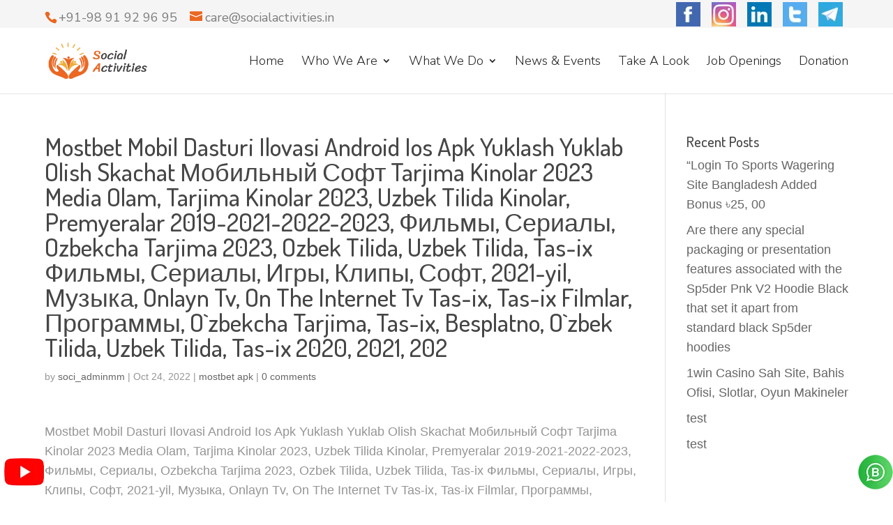

--- FILE ---
content_type: text/html; charset=UTF-8
request_url: https://socialactivities.in/mostbet-mobil-dasturi-ilovasi-android-ios-apk-yuklash-yuklab-olish-skachat-mobilnyj-soft-tarjima-kinolar-2023-media-olam-tarjima-kinolar-2023-uzbek-tilida-kinolar-premyeralar-2019-2021-2022-2023-fil-2/
body_size: 41795
content:
<!DOCTYPE html>
<html dir="ltr" lang="en-US" prefix="og: https://ogp.me/ns#">
<head>
	<meta charset="UTF-8" />
<meta http-equiv="X-UA-Compatible" content="IE=edge">
	<link rel="pingback" href="https://socialactivities.in/xmlrpc.php" />

	<script type="text/javascript">
		document.documentElement.className = 'js';
	</script>

	<title>Mostbet Mobil Dasturi Ilovasi Android Ios Apk Yuklash Yuklab Olish Skachat Мобильный Софт Tarjima Kinolar 2023 Media Olam, Tarjima Kinolar 2023, Uzbek Tilida Kinolar, Premyeralar 2019-2021-2022-2023, Фильмы, Сериалы, Ozbekcha Tarjima 2023, Ozbek Tilida, Uzbek Tilida, Tas-ix Фильмы, Сериалы, Игры, Клипы, Софт, 2021-yil, Музыка, Onlayn Tv, On The Internet Tv Tas-ix, Tas-ix Filmlar, Программы, O`zbekcha Tarjima, Tas-ix, Besplatno, O`zbek Tilida, Uzbek Tilida, Tas-ix 2020, 2021, 202 - Social Activities</title>
	<script type="text/javascript">function theChampLoadEvent(e){var t=window.onload;if(typeof window.onload!="function"){window.onload=e}else{window.onload=function(){t();e()}}}</script>
		<script type="text/javascript">var theChampDefaultLang = 'en_US', theChampCloseIconPath = 'https://socialactivities.in/wp-content/plugins/super-socializer/images/close.png';</script>
		<script>var theChampSiteUrl = 'https://socialactivities.in', theChampVerified = 0, theChampEmailPopup = 0, heateorSsMoreSharePopupSearchText = 'Search';</script>
			<script> var theChampFBKey = '', theChampFBLang = 'en_US', theChampFbLikeMycred = 0, theChampSsga = 0, theChampCommentNotification = 0, theChampHeateorFcmRecentComments = 0, theChampFbIosLogin = 0; </script>
						<script type="text/javascript">var theChampFBCommentUrl = 'https://socialactivities.in/[base64]/'; var theChampFBCommentColor = ''; var theChampFBCommentNumPosts = ''; var theChampFBCommentWidth = '100%'; var theChampFBCommentOrderby = ''; var theChampCommentingTabs = "wordpress,facebook,disqus", theChampGpCommentsUrl = 'https://socialactivities.in/[base64]/', theChampDisqusShortname = '', theChampScEnabledTabs = 'wordpress,fb', theChampScLabel = 'Leave a reply', theChampScTabLabels = {"wordpress":"Default Comments (0)","fb":"Facebook Comments","disqus":"Disqus Comments"}, theChampGpCommentsWidth = 0, theChampCommentingId = 'respond'</script>
						<script> var theChampSharingAjaxUrl = 'https://socialactivities.in/wp-admin/admin-ajax.php', heateorSsFbMessengerAPI = 'https://www.facebook.com/dialog/send?app_id=595489497242932&display=popup&link=%encoded_post_url%&redirect_uri=%encoded_post_url%',heateorSsWhatsappShareAPI = 'web', heateorSsUrlCountFetched = [], heateorSsSharesText = 'Shares', heateorSsShareText = 'Share', theChampPluginIconPath = 'https://socialactivities.in/wp-content/plugins/super-socializer/images/logo.png', theChampSaveSharesLocally = 0, theChampHorizontalSharingCountEnable = 0, theChampVerticalSharingCountEnable = 0, theChampSharingOffset = -10, theChampCounterOffset = -10, theChampMobileStickySharingEnabled = 0, heateorSsCopyLinkMessage = "Link copied.";
		var heateorSsHorSharingShortUrl = "https://socialactivities.in/[base64]/";var heateorSsVerticalSharingShortUrl = "https://socialactivities.in/[base64]/";		</script>
			<style type="text/css">
						.the_champ_button_instagram span.the_champ_svg,a.the_champ_instagram span.the_champ_svg{background:radial-gradient(circle at 30% 107%,#fdf497 0,#fdf497 5%,#fd5949 45%,#d6249f 60%,#285aeb 90%)}
					.the_champ_horizontal_sharing .the_champ_svg,.heateor_ss_standard_follow_icons_container .the_champ_svg{
					color: #fff;
				border-width: 0px;
		border-style: solid;
		border-color: transparent;
	}
		.the_champ_horizontal_sharing .theChampTCBackground{
		color:#666;
	}
		.the_champ_horizontal_sharing span.the_champ_svg:hover,.heateor_ss_standard_follow_icons_container span.the_champ_svg:hover{
				border-color: transparent;
	}
		.the_champ_vertical_sharing span.the_champ_svg,.heateor_ss_floating_follow_icons_container span.the_champ_svg{
					color: #fff;
				border-width: 0px;
		border-style: solid;
		border-color: transparent;
	}
		.the_champ_vertical_sharing .theChampTCBackground{
		color:#666;
	}
		.the_champ_vertical_sharing span.the_champ_svg:hover,.heateor_ss_floating_follow_icons_container span.the_champ_svg:hover{
						border-color: transparent;
		}
	@media screen and (max-width:783px){.the_champ_vertical_sharing{display:none!important}}</style>
		<style>img:is([sizes="auto" i], [sizes^="auto," i]) { contain-intrinsic-size: 3000px 1500px }</style>
	
		<!-- All in One SEO 4.9.3 - aioseo.com -->
	<meta name="description" content="Mostbet Mobil Dasturi Ilovasi Android Ios Apk Yuklash Yuklab Olish Skachat Мобильный Софт Tarjima Kinolar 2023 Media Olam, Tarjima Kinolar 2023, Uzbek Tilida Kinolar, Premyeralar 2019-2021-2022-2023, Фильмы, Сериалы, Ozbekcha Tarjima 2023, Ozbek Tilida, Uzbek Tilida, Tas-ix Фильмы, Сериалы, Игры, Клипы, Софт, 2021-yil, Музыка, Onlayn Tv, On The Internet Tv Tas-ix, Tas-ix Filmlar, Программы, O`zbekcha Tarjima," />
	<meta name="robots" content="max-image-preview:large" />
	<meta name="author" content="soci_adminmm"/>
	<link rel="canonical" href="https://socialactivities.in/[base64]/" />
	<meta name="generator" content="All in One SEO (AIOSEO) 4.9.3" />
		<meta property="og:locale" content="en_US" />
		<meta property="og:site_name" content="Social Activities - Helping. Healing. Caring" />
		<meta property="og:type" content="article" />
		<meta property="og:title" content="Mostbet Mobil Dasturi Ilovasi Android Ios Apk Yuklash Yuklab Olish Skachat Мобильный Софт Tarjima Kinolar 2023 Media Olam, Tarjima Kinolar 2023, Uzbek Tilida Kinolar, Premyeralar 2019-2021-2022-2023, Фильмы, Сериалы, Ozbekcha Tarjima 2023, Ozbek Tilida, Uzbek Tilida, Tas-ix Фильмы, Сериалы, Игры, Клипы, Софт, 2021-yil, Музыка, Onlayn Tv, On The Internet Tv Tas-ix, Tas-ix Filmlar, Программы, O`zbekcha Tarjima, Tas-ix, Besplatno, O`zbek Tilida, Uzbek Tilida, Tas-ix 2020, 2021, 202 - Social Activities" />
		<meta property="og:description" content="Mostbet Mobil Dasturi Ilovasi Android Ios Apk Yuklash Yuklab Olish Skachat Мобильный Софт Tarjima Kinolar 2023 Media Olam, Tarjima Kinolar 2023, Uzbek Tilida Kinolar, Premyeralar 2019-2021-2022-2023, Фильмы, Сериалы, Ozbekcha Tarjima 2023, Ozbek Tilida, Uzbek Tilida, Tas-ix Фильмы, Сериалы, Игры, Клипы, Софт, 2021-yil, Музыка, Onlayn Tv, On The Internet Tv Tas-ix, Tas-ix Filmlar, Программы, O`zbekcha Tarjima," />
		<meta property="og:url" content="https://socialactivities.in/[base64]/" />
		<meta property="article:published_time" content="2022-10-24T05:36:49+00:00" />
		<meta property="article:modified_time" content="2023-12-08T07:57:36+00:00" />
		<meta name="twitter:card" content="summary_large_image" />
		<meta name="twitter:title" content="Mostbet Mobil Dasturi Ilovasi Android Ios Apk Yuklash Yuklab Olish Skachat Мобильный Софт Tarjima Kinolar 2023 Media Olam, Tarjima Kinolar 2023, Uzbek Tilida Kinolar, Premyeralar 2019-2021-2022-2023, Фильмы, Сериалы, Ozbekcha Tarjima 2023, Ozbek Tilida, Uzbek Tilida, Tas-ix Фильмы, Сериалы, Игры, Клипы, Софт, 2021-yil, Музыка, Onlayn Tv, On The Internet Tv Tas-ix, Tas-ix Filmlar, Программы, O`zbekcha Tarjima, Tas-ix, Besplatno, O`zbek Tilida, Uzbek Tilida, Tas-ix 2020, 2021, 202 - Social Activities" />
		<meta name="twitter:description" content="Mostbet Mobil Dasturi Ilovasi Android Ios Apk Yuklash Yuklab Olish Skachat Мобильный Софт Tarjima Kinolar 2023 Media Olam, Tarjima Kinolar 2023, Uzbek Tilida Kinolar, Premyeralar 2019-2021-2022-2023, Фильмы, Сериалы, Ozbekcha Tarjima 2023, Ozbek Tilida, Uzbek Tilida, Tas-ix Фильмы, Сериалы, Игры, Клипы, Софт, 2021-yil, Музыка, Onlayn Tv, On The Internet Tv Tas-ix, Tas-ix Filmlar, Программы, O`zbekcha Tarjima," />
		<script type="application/ld+json" class="aioseo-schema">
			{"@context":"https:\/\/schema.org","@graph":[{"@type":"BlogPosting","@id":"https:\/\/socialactivities.in\/[base64]\/#blogposting","name":"Mostbet Mobil Dasturi Ilovasi Android Ios Apk Yuklash Yuklab Olish Skachat \u041c\u043e\u0431\u0438\u043b\u044c\u043d\u044b\u0439 \u0421\u043e\u0444\u0442 Tarjima Kinolar 2023 Media Olam, Tarjima Kinolar 2023, Uzbek Tilida Kinolar, Premyeralar 2019-2021-2022-2023, \u0424\u0438\u043b\u044c\u043c\u044b, \u0421\u0435\u0440\u0438\u0430\u043b\u044b, Ozbekcha Tarjima 2023, Ozbek Tilida, Uzbek Tilida, Tas-ix \u0424\u0438\u043b\u044c\u043c\u044b, \u0421\u0435\u0440\u0438\u0430\u043b\u044b, \u0418\u0433\u0440\u044b, \u041a\u043b\u0438\u043f\u044b, \u0421\u043e\u0444\u0442, 2021-yil, \u041c\u0443\u0437\u044b\u043a\u0430, Onlayn Tv, On The Internet Tv Tas-ix, Tas-ix Filmlar, \u041f\u0440\u043e\u0433\u0440\u0430\u043c\u043c\u044b, O`zbekcha Tarjima, Tas-ix, Besplatno, O`zbek Tilida, Uzbek Tilida, Tas-ix 2020, 2021, 202 - Social Activities","headline":"Mostbet Mobil Dasturi Ilovasi Android Ios Apk Yuklash Yuklab Olish Skachat \u041c\u043e\u0431\u0438\u043b\u044c\u043d\u044b\u0439 \u0421\u043e\u0444\u0442 Tarjima Kinolar 2023 Media Olam, Tarjima Kinolar 2023, Uzbek Tilida Kinolar, Premyeralar 2019-2021-2022-2023, \u0424\u0438\u043b\u044c\u043c\u044b, \u0421\u0435\u0440\u0438\u0430\u043b\u044b, Ozbekcha Tarjima 2023, Ozbek Tilida, Uzbek Tilida, Tas-ix \u0424\u0438\u043b\u044c\u043c\u044b, \u0421\u0435\u0440\u0438\u0430\u043b\u044b, \u0418\u0433\u0440\u044b, \u041a\u043b\u0438\u043f\u044b, \u0421\u043e\u0444\u0442, 2021-yil, \u041c\u0443\u0437\u044b\u043a\u0430, Onlayn Tv, On The Internet Tv Tas-ix, Tas-ix Filmlar, \u041f\u0440\u043e\u0433\u0440\u0430\u043c\u043c\u044b, O`zbekcha Tarjima, Tas-ix, Besplatno, O`zbek Tilida, Uzbek Tilida, Tas-ix 2020, 2021, 202","author":{"@id":"https:\/\/socialactivities.in\/author\/soci_adminmm\/#author"},"publisher":{"@id":"https:\/\/socialactivities.in\/#organization"},"datePublished":"2022-10-24T11:06:49+05:30","dateModified":"2023-12-08T13:27:36+05:30","inLanguage":"en-US","mainEntityOfPage":{"@id":"https:\/\/socialactivities.in\/[base64]\/#webpage"},"isPartOf":{"@id":"https:\/\/socialactivities.in\/[base64]\/#webpage"},"articleSection":"mostbet apk"},{"@type":"BreadcrumbList","@id":"https:\/\/socialactivities.in\/[base64]\/#breadcrumblist","itemListElement":[{"@type":"ListItem","@id":"https:\/\/socialactivities.in#listItem","position":1,"name":"Home","item":"https:\/\/socialactivities.in","nextItem":{"@type":"ListItem","@id":"https:\/\/socialactivities.in\/category\/mostbet-apk\/#listItem","name":"mostbet apk"}},{"@type":"ListItem","@id":"https:\/\/socialactivities.in\/category\/mostbet-apk\/#listItem","position":2,"name":"mostbet apk","item":"https:\/\/socialactivities.in\/category\/mostbet-apk\/","nextItem":{"@type":"ListItem","@id":"https:\/\/socialactivities.in\/[base64]\/#listItem","name":"Mostbet Mobil Dasturi Ilovasi Android Ios Apk Yuklash Yuklab Olish Skachat \u041c\u043e\u0431\u0438\u043b\u044c\u043d\u044b\u0439 \u0421\u043e\u0444\u0442 Tarjima Kinolar 2023 Media Olam, Tarjima Kinolar 2023, Uzbek Tilida Kinolar, Premyeralar 2019-2021-2022-2023, \u0424\u0438\u043b\u044c\u043c\u044b, \u0421\u0435\u0440\u0438\u0430\u043b\u044b, Ozbekcha Tarjima 2023, Ozbek Tilida, Uzbek Tilida, Tas-ix \u0424\u0438\u043b\u044c\u043c\u044b, \u0421\u0435\u0440\u0438\u0430\u043b\u044b, \u0418\u0433\u0440\u044b, \u041a\u043b\u0438\u043f\u044b, \u0421\u043e\u0444\u0442, 2021-yil, \u041c\u0443\u0437\u044b\u043a\u0430, Onlayn Tv, On The Internet Tv Tas-ix, Tas-ix Filmlar, \u041f\u0440\u043e\u0433\u0440\u0430\u043c\u043c\u044b, O`zbekcha Tarjima, Tas-ix, Besplatno, O`zbek Tilida, Uzbek Tilida, Tas-ix 2020, 2021, 202"},"previousItem":{"@type":"ListItem","@id":"https:\/\/socialactivities.in#listItem","name":"Home"}},{"@type":"ListItem","@id":"https:\/\/socialactivities.in\/[base64]\/#listItem","position":3,"name":"Mostbet Mobil Dasturi Ilovasi Android Ios Apk Yuklash Yuklab Olish Skachat \u041c\u043e\u0431\u0438\u043b\u044c\u043d\u044b\u0439 \u0421\u043e\u0444\u0442 Tarjima Kinolar 2023 Media Olam, Tarjima Kinolar 2023, Uzbek Tilida Kinolar, Premyeralar 2019-2021-2022-2023, \u0424\u0438\u043b\u044c\u043c\u044b, \u0421\u0435\u0440\u0438\u0430\u043b\u044b, Ozbekcha Tarjima 2023, Ozbek Tilida, Uzbek Tilida, Tas-ix \u0424\u0438\u043b\u044c\u043c\u044b, \u0421\u0435\u0440\u0438\u0430\u043b\u044b, \u0418\u0433\u0440\u044b, \u041a\u043b\u0438\u043f\u044b, \u0421\u043e\u0444\u0442, 2021-yil, \u041c\u0443\u0437\u044b\u043a\u0430, Onlayn Tv, On The Internet Tv Tas-ix, Tas-ix Filmlar, \u041f\u0440\u043e\u0433\u0440\u0430\u043c\u043c\u044b, O`zbekcha Tarjima, Tas-ix, Besplatno, O`zbek Tilida, Uzbek Tilida, Tas-ix 2020, 2021, 202","previousItem":{"@type":"ListItem","@id":"https:\/\/socialactivities.in\/category\/mostbet-apk\/#listItem","name":"mostbet apk"}}]},{"@type":"Organization","@id":"https:\/\/socialactivities.in\/#organization","name":"Social Activities","description":"Helping. Healing. Caring","url":"https:\/\/socialactivities.in\/"},{"@type":"Person","@id":"https:\/\/socialactivities.in\/author\/soci_adminmm\/#author","url":"https:\/\/socialactivities.in\/author\/soci_adminmm\/","name":"soci_adminmm","image":{"@type":"ImageObject","@id":"https:\/\/socialactivities.in\/[base64]\/#authorImage","url":"https:\/\/secure.gravatar.com\/avatar\/267f34e9776534ff5dc9c072a94b649dccb1276eac0d3d3da848d1ae8fda2d4e?s=96&d=mm&r=g","width":96,"height":96,"caption":"soci_adminmm"}},{"@type":"WebPage","@id":"https:\/\/socialactivities.in\/[base64]\/#webpage","url":"https:\/\/socialactivities.in\/[base64]\/","name":"Mostbet Mobil Dasturi Ilovasi Android Ios Apk Yuklash Yuklab Olish Skachat \u041c\u043e\u0431\u0438\u043b\u044c\u043d\u044b\u0439 \u0421\u043e\u0444\u0442 Tarjima Kinolar 2023 Media Olam, Tarjima Kinolar 2023, Uzbek Tilida Kinolar, Premyeralar 2019-2021-2022-2023, \u0424\u0438\u043b\u044c\u043c\u044b, \u0421\u0435\u0440\u0438\u0430\u043b\u044b, Ozbekcha Tarjima 2023, Ozbek Tilida, Uzbek Tilida, Tas-ix \u0424\u0438\u043b\u044c\u043c\u044b, \u0421\u0435\u0440\u0438\u0430\u043b\u044b, \u0418\u0433\u0440\u044b, \u041a\u043b\u0438\u043f\u044b, \u0421\u043e\u0444\u0442, 2021-yil, \u041c\u0443\u0437\u044b\u043a\u0430, Onlayn Tv, On The Internet Tv Tas-ix, Tas-ix Filmlar, \u041f\u0440\u043e\u0433\u0440\u0430\u043c\u043c\u044b, O`zbekcha Tarjima, Tas-ix, Besplatno, O`zbek Tilida, Uzbek Tilida, Tas-ix 2020, 2021, 202 - Social Activities","description":"Mostbet Mobil Dasturi Ilovasi Android Ios Apk Yuklash Yuklab Olish Skachat \u041c\u043e\u0431\u0438\u043b\u044c\u043d\u044b\u0439 \u0421\u043e\u0444\u0442 Tarjima Kinolar 2023 Media Olam, Tarjima Kinolar 2023, Uzbek Tilida Kinolar, Premyeralar 2019-2021-2022-2023, \u0424\u0438\u043b\u044c\u043c\u044b, \u0421\u0435\u0440\u0438\u0430\u043b\u044b, Ozbekcha Tarjima 2023, Ozbek Tilida, Uzbek Tilida, Tas-ix \u0424\u0438\u043b\u044c\u043c\u044b, \u0421\u0435\u0440\u0438\u0430\u043b\u044b, \u0418\u0433\u0440\u044b, \u041a\u043b\u0438\u043f\u044b, \u0421\u043e\u0444\u0442, 2021-yil, \u041c\u0443\u0437\u044b\u043a\u0430, Onlayn Tv, On The Internet Tv Tas-ix, Tas-ix Filmlar, \u041f\u0440\u043e\u0433\u0440\u0430\u043c\u043c\u044b, O`zbekcha Tarjima,","inLanguage":"en-US","isPartOf":{"@id":"https:\/\/socialactivities.in\/#website"},"breadcrumb":{"@id":"https:\/\/socialactivities.in\/[base64]\/#breadcrumblist"},"author":{"@id":"https:\/\/socialactivities.in\/author\/soci_adminmm\/#author"},"creator":{"@id":"https:\/\/socialactivities.in\/author\/soci_adminmm\/#author"},"datePublished":"2022-10-24T11:06:49+05:30","dateModified":"2023-12-08T13:27:36+05:30"},{"@type":"WebSite","@id":"https:\/\/socialactivities.in\/#website","url":"https:\/\/socialactivities.in\/","name":"Social Activities","description":"Helping. Healing. Caring","inLanguage":"en-US","publisher":{"@id":"https:\/\/socialactivities.in\/#organization"}}]}
		</script>
		<!-- All in One SEO -->

<link rel="amphtml" href="https://socialactivities.in/[base64]/amp/" /><meta name="generator" content="AMP for WP 1.1.11"/><link rel='dns-prefetch' href='//fonts.googleapis.com' />
<link rel='dns-prefetch' href='//www.googletagmanager.com' />
<link rel="alternate" type="application/rss+xml" title="Social Activities &raquo; Feed" href="https://socialactivities.in/feed/" />
<link rel="alternate" type="application/rss+xml" title="Social Activities &raquo; Comments Feed" href="https://socialactivities.in/comments/feed/" />
<link rel="alternate" type="application/rss+xml" title="Social Activities &raquo; Mostbet Mobil Dasturi Ilovasi Android Ios Apk Yuklash Yuklab Olish Skachat Мобильный Софт Tarjima Kinolar 2023 Media Olam, Tarjima Kinolar 2023, Uzbek Tilida Kinolar, Premyeralar 2019-2021-2022-2023, Фильмы, Сериалы, Ozbekcha Tarjima 2023, Ozbek Tilida, Uzbek Tilida, Tas-ix Фильмы, Сериалы, Игры, Клипы, Софт, 2021-yil, Музыка, Onlayn Tv, On The Internet Tv Tas-ix, Tas-ix Filmlar, Программы, O`zbekcha Tarjima, Tas-ix, Besplatno, O`zbek Tilida, Uzbek Tilida, Tas-ix 2020, 2021, 202 Comments Feed" href="https://socialactivities.in/[base64]/feed/" />
		<!-- This site uses the Google Analytics by MonsterInsights plugin v9.0.0 - Using Analytics tracking - https://www.monsterinsights.com/ -->
		<!-- Note: MonsterInsights is not currently configured on this site. The site owner needs to authenticate with Google Analytics in the MonsterInsights settings panel. -->
					<!-- No tracking code set -->
				<!-- / Google Analytics by MonsterInsights -->
		<script type="text/javascript">
/* <![CDATA[ */
window._wpemojiSettings = {"baseUrl":"https:\/\/s.w.org\/images\/core\/emoji\/16.0.1\/72x72\/","ext":".png","svgUrl":"https:\/\/s.w.org\/images\/core\/emoji\/16.0.1\/svg\/","svgExt":".svg","source":{"concatemoji":"https:\/\/socialactivities.in\/wp-includes\/js\/wp-emoji-release.min.js?ver=6.8.3"}};
/*! This file is auto-generated */
!function(s,n){var o,i,e;function c(e){try{var t={supportTests:e,timestamp:(new Date).valueOf()};sessionStorage.setItem(o,JSON.stringify(t))}catch(e){}}function p(e,t,n){e.clearRect(0,0,e.canvas.width,e.canvas.height),e.fillText(t,0,0);var t=new Uint32Array(e.getImageData(0,0,e.canvas.width,e.canvas.height).data),a=(e.clearRect(0,0,e.canvas.width,e.canvas.height),e.fillText(n,0,0),new Uint32Array(e.getImageData(0,0,e.canvas.width,e.canvas.height).data));return t.every(function(e,t){return e===a[t]})}function u(e,t){e.clearRect(0,0,e.canvas.width,e.canvas.height),e.fillText(t,0,0);for(var n=e.getImageData(16,16,1,1),a=0;a<n.data.length;a++)if(0!==n.data[a])return!1;return!0}function f(e,t,n,a){switch(t){case"flag":return n(e,"\ud83c\udff3\ufe0f\u200d\u26a7\ufe0f","\ud83c\udff3\ufe0f\u200b\u26a7\ufe0f")?!1:!n(e,"\ud83c\udde8\ud83c\uddf6","\ud83c\udde8\u200b\ud83c\uddf6")&&!n(e,"\ud83c\udff4\udb40\udc67\udb40\udc62\udb40\udc65\udb40\udc6e\udb40\udc67\udb40\udc7f","\ud83c\udff4\u200b\udb40\udc67\u200b\udb40\udc62\u200b\udb40\udc65\u200b\udb40\udc6e\u200b\udb40\udc67\u200b\udb40\udc7f");case"emoji":return!a(e,"\ud83e\udedf")}return!1}function g(e,t,n,a){var r="undefined"!=typeof WorkerGlobalScope&&self instanceof WorkerGlobalScope?new OffscreenCanvas(300,150):s.createElement("canvas"),o=r.getContext("2d",{willReadFrequently:!0}),i=(o.textBaseline="top",o.font="600 32px Arial",{});return e.forEach(function(e){i[e]=t(o,e,n,a)}),i}function t(e){var t=s.createElement("script");t.src=e,t.defer=!0,s.head.appendChild(t)}"undefined"!=typeof Promise&&(o="wpEmojiSettingsSupports",i=["flag","emoji"],n.supports={everything:!0,everythingExceptFlag:!0},e=new Promise(function(e){s.addEventListener("DOMContentLoaded",e,{once:!0})}),new Promise(function(t){var n=function(){try{var e=JSON.parse(sessionStorage.getItem(o));if("object"==typeof e&&"number"==typeof e.timestamp&&(new Date).valueOf()<e.timestamp+604800&&"object"==typeof e.supportTests)return e.supportTests}catch(e){}return null}();if(!n){if("undefined"!=typeof Worker&&"undefined"!=typeof OffscreenCanvas&&"undefined"!=typeof URL&&URL.createObjectURL&&"undefined"!=typeof Blob)try{var e="postMessage("+g.toString()+"("+[JSON.stringify(i),f.toString(),p.toString(),u.toString()].join(",")+"));",a=new Blob([e],{type:"text/javascript"}),r=new Worker(URL.createObjectURL(a),{name:"wpTestEmojiSupports"});return void(r.onmessage=function(e){c(n=e.data),r.terminate(),t(n)})}catch(e){}c(n=g(i,f,p,u))}t(n)}).then(function(e){for(var t in e)n.supports[t]=e[t],n.supports.everything=n.supports.everything&&n.supports[t],"flag"!==t&&(n.supports.everythingExceptFlag=n.supports.everythingExceptFlag&&n.supports[t]);n.supports.everythingExceptFlag=n.supports.everythingExceptFlag&&!n.supports.flag,n.DOMReady=!1,n.readyCallback=function(){n.DOMReady=!0}}).then(function(){return e}).then(function(){var e;n.supports.everything||(n.readyCallback(),(e=n.source||{}).concatemoji?t(e.concatemoji):e.wpemoji&&e.twemoji&&(t(e.twemoji),t(e.wpemoji)))}))}((window,document),window._wpemojiSettings);
/* ]]> */
</script>
<meta content="Divi Child Theme v.1.0.0" name="generator"/>
<style id='wp-emoji-styles-inline-css' type='text/css'>

	img.wp-smiley, img.emoji {
		display: inline !important;
		border: none !important;
		box-shadow: none !important;
		height: 1em !important;
		width: 1em !important;
		margin: 0 0.07em !important;
		vertical-align: -0.1em !important;
		background: none !important;
		padding: 0 !important;
	}
</style>
<link rel='stylesheet' id='wp-block-library-css' href='https://socialactivities.in/wp-includes/css/dist/block-library/style.min.css?ver=6.8.3' type='text/css' media='all' />
<style id='wp-block-library-theme-inline-css' type='text/css'>
.wp-block-audio :where(figcaption){color:#555;font-size:13px;text-align:center}.is-dark-theme .wp-block-audio :where(figcaption){color:#ffffffa6}.wp-block-audio{margin:0 0 1em}.wp-block-code{border:1px solid #ccc;border-radius:4px;font-family:Menlo,Consolas,monaco,monospace;padding:.8em 1em}.wp-block-embed :where(figcaption){color:#555;font-size:13px;text-align:center}.is-dark-theme .wp-block-embed :where(figcaption){color:#ffffffa6}.wp-block-embed{margin:0 0 1em}.blocks-gallery-caption{color:#555;font-size:13px;text-align:center}.is-dark-theme .blocks-gallery-caption{color:#ffffffa6}:root :where(.wp-block-image figcaption){color:#555;font-size:13px;text-align:center}.is-dark-theme :root :where(.wp-block-image figcaption){color:#ffffffa6}.wp-block-image{margin:0 0 1em}.wp-block-pullquote{border-bottom:4px solid;border-top:4px solid;color:currentColor;margin-bottom:1.75em}.wp-block-pullquote cite,.wp-block-pullquote footer,.wp-block-pullquote__citation{color:currentColor;font-size:.8125em;font-style:normal;text-transform:uppercase}.wp-block-quote{border-left:.25em solid;margin:0 0 1.75em;padding-left:1em}.wp-block-quote cite,.wp-block-quote footer{color:currentColor;font-size:.8125em;font-style:normal;position:relative}.wp-block-quote:where(.has-text-align-right){border-left:none;border-right:.25em solid;padding-left:0;padding-right:1em}.wp-block-quote:where(.has-text-align-center){border:none;padding-left:0}.wp-block-quote.is-large,.wp-block-quote.is-style-large,.wp-block-quote:where(.is-style-plain){border:none}.wp-block-search .wp-block-search__label{font-weight:700}.wp-block-search__button{border:1px solid #ccc;padding:.375em .625em}:where(.wp-block-group.has-background){padding:1.25em 2.375em}.wp-block-separator.has-css-opacity{opacity:.4}.wp-block-separator{border:none;border-bottom:2px solid;margin-left:auto;margin-right:auto}.wp-block-separator.has-alpha-channel-opacity{opacity:1}.wp-block-separator:not(.is-style-wide):not(.is-style-dots){width:100px}.wp-block-separator.has-background:not(.is-style-dots){border-bottom:none;height:1px}.wp-block-separator.has-background:not(.is-style-wide):not(.is-style-dots){height:2px}.wp-block-table{margin:0 0 1em}.wp-block-table td,.wp-block-table th{word-break:normal}.wp-block-table :where(figcaption){color:#555;font-size:13px;text-align:center}.is-dark-theme .wp-block-table :where(figcaption){color:#ffffffa6}.wp-block-video :where(figcaption){color:#555;font-size:13px;text-align:center}.is-dark-theme .wp-block-video :where(figcaption){color:#ffffffa6}.wp-block-video{margin:0 0 1em}:root :where(.wp-block-template-part.has-background){margin-bottom:0;margin-top:0;padding:1.25em 2.375em}
</style>
<link rel='stylesheet' id='aioseo/css/src/vue/standalone/blocks/table-of-contents/global.scss-css' href='https://socialactivities.in/wp-content/plugins/all-in-one-seo-pack/dist/Lite/assets/css/table-of-contents/global.e90f6d47.css?ver=4.9.3' type='text/css' media='all' />
<link rel='stylesheet' id='wp-components-css' href='https://socialactivities.in/wp-includes/css/dist/components/style.min.css?ver=6.8.3' type='text/css' media='all' />
<link rel='stylesheet' id='wp-preferences-css' href='https://socialactivities.in/wp-includes/css/dist/preferences/style.min.css?ver=6.8.3' type='text/css' media='all' />
<link rel='stylesheet' id='wp-block-editor-css' href='https://socialactivities.in/wp-includes/css/dist/block-editor/style.min.css?ver=6.8.3' type='text/css' media='all' />
<link rel='stylesheet' id='popup-maker-block-library-style-css' href='https://socialactivities.in/wp-content/plugins/popup-maker/dist/packages/block-library-style.css?ver=dbea705cfafe089d65f1' type='text/css' media='all' />
<style id='global-styles-inline-css' type='text/css'>
:root{--wp--preset--aspect-ratio--square: 1;--wp--preset--aspect-ratio--4-3: 4/3;--wp--preset--aspect-ratio--3-4: 3/4;--wp--preset--aspect-ratio--3-2: 3/2;--wp--preset--aspect-ratio--2-3: 2/3;--wp--preset--aspect-ratio--16-9: 16/9;--wp--preset--aspect-ratio--9-16: 9/16;--wp--preset--color--black: #000000;--wp--preset--color--cyan-bluish-gray: #abb8c3;--wp--preset--color--white: #ffffff;--wp--preset--color--pale-pink: #f78da7;--wp--preset--color--vivid-red: #cf2e2e;--wp--preset--color--luminous-vivid-orange: #ff6900;--wp--preset--color--luminous-vivid-amber: #fcb900;--wp--preset--color--light-green-cyan: #7bdcb5;--wp--preset--color--vivid-green-cyan: #00d084;--wp--preset--color--pale-cyan-blue: #8ed1fc;--wp--preset--color--vivid-cyan-blue: #0693e3;--wp--preset--color--vivid-purple: #9b51e0;--wp--preset--gradient--vivid-cyan-blue-to-vivid-purple: linear-gradient(135deg,rgba(6,147,227,1) 0%,rgb(155,81,224) 100%);--wp--preset--gradient--light-green-cyan-to-vivid-green-cyan: linear-gradient(135deg,rgb(122,220,180) 0%,rgb(0,208,130) 100%);--wp--preset--gradient--luminous-vivid-amber-to-luminous-vivid-orange: linear-gradient(135deg,rgba(252,185,0,1) 0%,rgba(255,105,0,1) 100%);--wp--preset--gradient--luminous-vivid-orange-to-vivid-red: linear-gradient(135deg,rgba(255,105,0,1) 0%,rgb(207,46,46) 100%);--wp--preset--gradient--very-light-gray-to-cyan-bluish-gray: linear-gradient(135deg,rgb(238,238,238) 0%,rgb(169,184,195) 100%);--wp--preset--gradient--cool-to-warm-spectrum: linear-gradient(135deg,rgb(74,234,220) 0%,rgb(151,120,209) 20%,rgb(207,42,186) 40%,rgb(238,44,130) 60%,rgb(251,105,98) 80%,rgb(254,248,76) 100%);--wp--preset--gradient--blush-light-purple: linear-gradient(135deg,rgb(255,206,236) 0%,rgb(152,150,240) 100%);--wp--preset--gradient--blush-bordeaux: linear-gradient(135deg,rgb(254,205,165) 0%,rgb(254,45,45) 50%,rgb(107,0,62) 100%);--wp--preset--gradient--luminous-dusk: linear-gradient(135deg,rgb(255,203,112) 0%,rgb(199,81,192) 50%,rgb(65,88,208) 100%);--wp--preset--gradient--pale-ocean: linear-gradient(135deg,rgb(255,245,203) 0%,rgb(182,227,212) 50%,rgb(51,167,181) 100%);--wp--preset--gradient--electric-grass: linear-gradient(135deg,rgb(202,248,128) 0%,rgb(113,206,126) 100%);--wp--preset--gradient--midnight: linear-gradient(135deg,rgb(2,3,129) 0%,rgb(40,116,252) 100%);--wp--preset--font-size--small: 13px;--wp--preset--font-size--medium: 20px;--wp--preset--font-size--large: 36px;--wp--preset--font-size--x-large: 42px;--wp--preset--spacing--20: 0.44rem;--wp--preset--spacing--30: 0.67rem;--wp--preset--spacing--40: 1rem;--wp--preset--spacing--50: 1.5rem;--wp--preset--spacing--60: 2.25rem;--wp--preset--spacing--70: 3.38rem;--wp--preset--spacing--80: 5.06rem;--wp--preset--shadow--natural: 6px 6px 9px rgba(0, 0, 0, 0.2);--wp--preset--shadow--deep: 12px 12px 50px rgba(0, 0, 0, 0.4);--wp--preset--shadow--sharp: 6px 6px 0px rgba(0, 0, 0, 0.2);--wp--preset--shadow--outlined: 6px 6px 0px -3px rgba(255, 255, 255, 1), 6px 6px rgba(0, 0, 0, 1);--wp--preset--shadow--crisp: 6px 6px 0px rgba(0, 0, 0, 1);}:root { --wp--style--global--content-size: 823px;--wp--style--global--wide-size: 1080px; }:where(body) { margin: 0; }.wp-site-blocks > .alignleft { float: left; margin-right: 2em; }.wp-site-blocks > .alignright { float: right; margin-left: 2em; }.wp-site-blocks > .aligncenter { justify-content: center; margin-left: auto; margin-right: auto; }:where(.is-layout-flex){gap: 0.5em;}:where(.is-layout-grid){gap: 0.5em;}.is-layout-flow > .alignleft{float: left;margin-inline-start: 0;margin-inline-end: 2em;}.is-layout-flow > .alignright{float: right;margin-inline-start: 2em;margin-inline-end: 0;}.is-layout-flow > .aligncenter{margin-left: auto !important;margin-right: auto !important;}.is-layout-constrained > .alignleft{float: left;margin-inline-start: 0;margin-inline-end: 2em;}.is-layout-constrained > .alignright{float: right;margin-inline-start: 2em;margin-inline-end: 0;}.is-layout-constrained > .aligncenter{margin-left: auto !important;margin-right: auto !important;}.is-layout-constrained > :where(:not(.alignleft):not(.alignright):not(.alignfull)){max-width: var(--wp--style--global--content-size);margin-left: auto !important;margin-right: auto !important;}.is-layout-constrained > .alignwide{max-width: var(--wp--style--global--wide-size);}body .is-layout-flex{display: flex;}.is-layout-flex{flex-wrap: wrap;align-items: center;}.is-layout-flex > :is(*, div){margin: 0;}body .is-layout-grid{display: grid;}.is-layout-grid > :is(*, div){margin: 0;}body{padding-top: 0px;padding-right: 0px;padding-bottom: 0px;padding-left: 0px;}:root :where(.wp-element-button, .wp-block-button__link){background-color: #32373c;border-width: 0;color: #fff;font-family: inherit;font-size: inherit;line-height: inherit;padding: calc(0.667em + 2px) calc(1.333em + 2px);text-decoration: none;}.has-black-color{color: var(--wp--preset--color--black) !important;}.has-cyan-bluish-gray-color{color: var(--wp--preset--color--cyan-bluish-gray) !important;}.has-white-color{color: var(--wp--preset--color--white) !important;}.has-pale-pink-color{color: var(--wp--preset--color--pale-pink) !important;}.has-vivid-red-color{color: var(--wp--preset--color--vivid-red) !important;}.has-luminous-vivid-orange-color{color: var(--wp--preset--color--luminous-vivid-orange) !important;}.has-luminous-vivid-amber-color{color: var(--wp--preset--color--luminous-vivid-amber) !important;}.has-light-green-cyan-color{color: var(--wp--preset--color--light-green-cyan) !important;}.has-vivid-green-cyan-color{color: var(--wp--preset--color--vivid-green-cyan) !important;}.has-pale-cyan-blue-color{color: var(--wp--preset--color--pale-cyan-blue) !important;}.has-vivid-cyan-blue-color{color: var(--wp--preset--color--vivid-cyan-blue) !important;}.has-vivid-purple-color{color: var(--wp--preset--color--vivid-purple) !important;}.has-black-background-color{background-color: var(--wp--preset--color--black) !important;}.has-cyan-bluish-gray-background-color{background-color: var(--wp--preset--color--cyan-bluish-gray) !important;}.has-white-background-color{background-color: var(--wp--preset--color--white) !important;}.has-pale-pink-background-color{background-color: var(--wp--preset--color--pale-pink) !important;}.has-vivid-red-background-color{background-color: var(--wp--preset--color--vivid-red) !important;}.has-luminous-vivid-orange-background-color{background-color: var(--wp--preset--color--luminous-vivid-orange) !important;}.has-luminous-vivid-amber-background-color{background-color: var(--wp--preset--color--luminous-vivid-amber) !important;}.has-light-green-cyan-background-color{background-color: var(--wp--preset--color--light-green-cyan) !important;}.has-vivid-green-cyan-background-color{background-color: var(--wp--preset--color--vivid-green-cyan) !important;}.has-pale-cyan-blue-background-color{background-color: var(--wp--preset--color--pale-cyan-blue) !important;}.has-vivid-cyan-blue-background-color{background-color: var(--wp--preset--color--vivid-cyan-blue) !important;}.has-vivid-purple-background-color{background-color: var(--wp--preset--color--vivid-purple) !important;}.has-black-border-color{border-color: var(--wp--preset--color--black) !important;}.has-cyan-bluish-gray-border-color{border-color: var(--wp--preset--color--cyan-bluish-gray) !important;}.has-white-border-color{border-color: var(--wp--preset--color--white) !important;}.has-pale-pink-border-color{border-color: var(--wp--preset--color--pale-pink) !important;}.has-vivid-red-border-color{border-color: var(--wp--preset--color--vivid-red) !important;}.has-luminous-vivid-orange-border-color{border-color: var(--wp--preset--color--luminous-vivid-orange) !important;}.has-luminous-vivid-amber-border-color{border-color: var(--wp--preset--color--luminous-vivid-amber) !important;}.has-light-green-cyan-border-color{border-color: var(--wp--preset--color--light-green-cyan) !important;}.has-vivid-green-cyan-border-color{border-color: var(--wp--preset--color--vivid-green-cyan) !important;}.has-pale-cyan-blue-border-color{border-color: var(--wp--preset--color--pale-cyan-blue) !important;}.has-vivid-cyan-blue-border-color{border-color: var(--wp--preset--color--vivid-cyan-blue) !important;}.has-vivid-purple-border-color{border-color: var(--wp--preset--color--vivid-purple) !important;}.has-vivid-cyan-blue-to-vivid-purple-gradient-background{background: var(--wp--preset--gradient--vivid-cyan-blue-to-vivid-purple) !important;}.has-light-green-cyan-to-vivid-green-cyan-gradient-background{background: var(--wp--preset--gradient--light-green-cyan-to-vivid-green-cyan) !important;}.has-luminous-vivid-amber-to-luminous-vivid-orange-gradient-background{background: var(--wp--preset--gradient--luminous-vivid-amber-to-luminous-vivid-orange) !important;}.has-luminous-vivid-orange-to-vivid-red-gradient-background{background: var(--wp--preset--gradient--luminous-vivid-orange-to-vivid-red) !important;}.has-very-light-gray-to-cyan-bluish-gray-gradient-background{background: var(--wp--preset--gradient--very-light-gray-to-cyan-bluish-gray) !important;}.has-cool-to-warm-spectrum-gradient-background{background: var(--wp--preset--gradient--cool-to-warm-spectrum) !important;}.has-blush-light-purple-gradient-background{background: var(--wp--preset--gradient--blush-light-purple) !important;}.has-blush-bordeaux-gradient-background{background: var(--wp--preset--gradient--blush-bordeaux) !important;}.has-luminous-dusk-gradient-background{background: var(--wp--preset--gradient--luminous-dusk) !important;}.has-pale-ocean-gradient-background{background: var(--wp--preset--gradient--pale-ocean) !important;}.has-electric-grass-gradient-background{background: var(--wp--preset--gradient--electric-grass) !important;}.has-midnight-gradient-background{background: var(--wp--preset--gradient--midnight) !important;}.has-small-font-size{font-size: var(--wp--preset--font-size--small) !important;}.has-medium-font-size{font-size: var(--wp--preset--font-size--medium) !important;}.has-large-font-size{font-size: var(--wp--preset--font-size--large) !important;}.has-x-large-font-size{font-size: var(--wp--preset--font-size--x-large) !important;}
:where(.wp-block-post-template.is-layout-flex){gap: 1.25em;}:where(.wp-block-post-template.is-layout-grid){gap: 1.25em;}
:where(.wp-block-columns.is-layout-flex){gap: 2em;}:where(.wp-block-columns.is-layout-grid){gap: 2em;}
:root :where(.wp-block-pullquote){font-size: 1.5em;line-height: 1.6;}
</style>
<link rel='stylesheet' id='contact-form-7-css' href='https://socialactivities.in/wp-content/plugins/contact-form-7/includes/css/styles.css?ver=6.1.3' type='text/css' media='all' />
<link rel='stylesheet' id='hostinger-reach-subscription-block-css' href='https://socialactivities.in/wp-content/plugins/hostinger-reach/frontend/dist/blocks/subscription.css?ver=1764252390' type='text/css' media='all' />
<link rel='stylesheet' id='anythingslider-styles-css' href='https://socialactivities.in/wp-content/plugins/anythingslider-divi/styles/style.min.css?ver=1.6' type='text/css' media='all' />
<link rel='stylesheet' id='et-builder-googlefonts-cached-css' href='https://fonts.googleapis.com/css?family=Dosis:200,300,regular,500,600,700,800|Nunito+Sans:200,200italic,300,300italic,regular,italic,600,600italic,700,700italic,800,800italic,900,900italic&#038;subset=latin,latin-ext&#038;display=swap' type='text/css' media='all' />
<link rel='stylesheet' id='the_champ_frontend_css-css' href='https://socialactivities.in/wp-content/plugins/super-socializer/css/front.css?ver=7.14.5' type='text/css' media='all' />
<link rel='stylesheet' id='popup-maker-site-css' href='//socialactivities.in/wp-content/uploads/pum/pum-site-styles.css?generated=1716289597&#038;ver=1.21.5' type='text/css' media='all' />
<link rel='stylesheet' id='wpforms-choicesjs-css' href='https://socialactivities.in/wp-content/plugins/wpforms-lite/assets/css/integrations/divi/choices.min.css?ver=10.2.0' type='text/css' media='all' />
<link rel='stylesheet' id='pwaforwp-style-css' href='https://socialactivities.in/wp-content/plugins/pwa-for-wp/assets/css/pwaforwp-main.min.css?ver=1.7.81' type='text/css' media='all' />
<link rel='stylesheet' id='divi-style-parent-css' href='https://socialactivities.in/wp-content/themes/Divi/style-static.min.css?ver=4.27.0' type='text/css' media='all' />
<link rel='stylesheet' id='divi-style-pum-css' href='https://socialactivities.in/wp-content/themes/Divi%20Child%20Theme/style.css?ver=4.27.0' type='text/css' media='all' />
<script type="text/javascript" src="https://socialactivities.in/wp-includes/js/jquery/jquery.min.js?ver=3.7.1" id="jquery-core-js"></script>
<script type="text/javascript" src="https://socialactivities.in/wp-includes/js/jquery/jquery-migrate.min.js?ver=3.4.1" id="jquery-migrate-js"></script>
<link rel="https://api.w.org/" href="https://socialactivities.in/wp-json/" /><link rel="alternate" title="JSON" type="application/json" href="https://socialactivities.in/wp-json/wp/v2/posts/8768" /><link rel="EditURI" type="application/rsd+xml" title="RSD" href="https://socialactivities.in/xmlrpc.php?rsd" />
<meta name="generator" content="WordPress 6.8.3" />
<link rel='shortlink' href='https://socialactivities.in/?p=8768' />
<link rel="alternate" title="oEmbed (JSON)" type="application/json+oembed" href="https://socialactivities.in/wp-json/oembed/1.0/embed?url=https%3A%2F%2Fsocialactivities.in%[base64]%2F" />
<link rel="alternate" title="oEmbed (XML)" type="text/xml+oembed" href="https://socialactivities.in/wp-json/oembed/1.0/embed?url=https%3A%2F%2Fsocialactivities.in%[base64]%2F&#038;format=xml" />
<meta name="generator" content="Site Kit by Google 1.132.0" /><meta name="viewport" content="width=device-width, initial-scale=1.0, maximum-scale=1.0, user-scalable=0" /><script type="text/javascript">
(function($) {
function setup_collapsible_submenus() {
$( "<div class='sub-menu-toggle'></div>" ).insertBefore( "#main-header #mobile_menu.et_mobile_menu .menu-item-has-children > a" );
$( "#main-header #mobile_menu.et_mobile_menu .sub-menu-toggle" ).click(function () {
$(this).toggleClass("popped");
});
}
$(document).ready(function() {
setup_collapsible_submenus();
});
$(window).load(function() {
setup_collapsible_submenus();
});
})(jQuery);
</script><link rel="icon" href="https://socialactivities.in/wp-content/uploads/2020/06/cropped-socialactivities_fav_icon-32x32.png" sizes="32x32" />
<link rel="icon" href="https://socialactivities.in/wp-content/uploads/2020/06/cropped-socialactivities_fav_icon-192x192.png" sizes="192x192" />
<meta name="msapplication-TileImage" content="https://socialactivities.in/wp-content/uploads/2020/06/cropped-socialactivities_fav_icon-270x270.png" />
<meta name="pwaforwp" content="wordpress-plugin"/>
        <meta name="theme-color" content="#D5E0EB">
        <meta name="apple-mobile-web-app-title" content="Social Activities">
        <meta name="application-name" content="Social Activities">
        <meta name="apple-mobile-web-app-capable" content="yes">
        <meta name="apple-mobile-web-app-status-bar-style" content="default">
        <meta name="mobile-web-app-capable" content="yes">
        <meta name="apple-touch-fullscreen" content="yes">
<link rel="apple-touch-icon" sizes="192x192" href="https://socialactivities.in/wp-content/plugins/pwa-for-wp/images/logo.png">
<link rel="apple-touch-icon" sizes="512x512" href="https://socialactivities.in/wp-content/plugins/pwa-for-wp/images/logo-512x512.png">
<style id="et-divi-customizer-global-cached-inline-styles">body,.et_pb_column_1_2 .et_quote_content blockquote cite,.et_pb_column_1_2 .et_link_content a.et_link_main_url,.et_pb_column_1_3 .et_quote_content blockquote cite,.et_pb_column_3_8 .et_quote_content blockquote cite,.et_pb_column_1_4 .et_quote_content blockquote cite,.et_pb_blog_grid .et_quote_content blockquote cite,.et_pb_column_1_3 .et_link_content a.et_link_main_url,.et_pb_column_3_8 .et_link_content a.et_link_main_url,.et_pb_column_1_4 .et_link_content a.et_link_main_url,.et_pb_blog_grid .et_link_content a.et_link_main_url,body .et_pb_bg_layout_light .et_pb_post p,body .et_pb_bg_layout_dark .et_pb_post p{font-size:18px}.et_pb_slide_content,.et_pb_best_value{font-size:20px}body{color:#959595}h1,h2,h3,h4,h5,h6{color:#464646}body{line-height:1.6em}.container,.et_pb_row,.et_pb_slider .et_pb_container,.et_pb_fullwidth_section .et_pb_title_container,.et_pb_fullwidth_section .et_pb_title_featured_container,.et_pb_fullwidth_header:not(.et_pb_fullscreen) .et_pb_fullwidth_header_container{max-width:1280px}.et_boxed_layout #page-container,.et_boxed_layout.et_non_fixed_nav.et_transparent_nav #page-container #top-header,.et_boxed_layout.et_non_fixed_nav.et_transparent_nav #page-container #main-header,.et_fixed_nav.et_boxed_layout #page-container #top-header,.et_fixed_nav.et_boxed_layout #page-container #main-header,.et_boxed_layout #page-container .container,.et_boxed_layout #page-container .et_pb_row{max-width:1440px}a{color:#eb6721}.nav li ul{border-color:#d50b01}.et_secondary_nav_enabled #page-container #top-header{background-color:#f5f5f5!important}#et-secondary-nav li ul{background-color:#f5f5f5}#et-secondary-nav li ul{background-color:#f0f1f5}#top-header,#top-header a{color:#7d7d7d}.et_header_style_centered .mobile_nav .select_page,.et_header_style_split .mobile_nav .select_page,.et_nav_text_color_light #top-menu>li>a,.et_nav_text_color_dark #top-menu>li>a,#top-menu a,.et_mobile_menu li a,.et_nav_text_color_light .et_mobile_menu li a,.et_nav_text_color_dark .et_mobile_menu li a,#et_search_icon:before,.et_search_form_container input,span.et_close_search_field:after,#et-top-navigation .et-cart-info{color:#222222}.et_search_form_container input::-moz-placeholder{color:#222222}.et_search_form_container input::-webkit-input-placeholder{color:#222222}.et_search_form_container input:-ms-input-placeholder{color:#222222}#top-header,#top-header a,#et-secondary-nav li li a,#top-header .et-social-icon a:before{font-size:18px}#top-menu li a{font-size:18px}body.et_vertical_nav .container.et_search_form_container .et-search-form input{font-size:18px!important}#top-menu li.current-menu-ancestor>a,#top-menu li.current-menu-item>a,#top-menu li.current_page_item>a{color:#5a5959}#main-footer{background-color:#fbfbfb}#footer-widgets .footer-widget a,#footer-widgets .footer-widget li a,#footer-widgets .footer-widget li a:hover{color:#343434}.footer-widget{color:#222222}#main-footer .footer-widget h4,#main-footer .widget_block h1,#main-footer .widget_block h2,#main-footer .widget_block h3,#main-footer .widget_block h4,#main-footer .widget_block h5,#main-footer .widget_block h6{color:#222222}.footer-widget li:before{border-color:#d50b01}.footer-widget .et_pb_widget div,.footer-widget .et_pb_widget ul,.footer-widget .et_pb_widget ol,.footer-widget .et_pb_widget label{line-height:1.6em}#footer-widgets .footer-widget li:before{top:11.4px}.bottom-nav,.bottom-nav a,.bottom-nav li.current-menu-item a{color:#222222}#et-footer-nav .bottom-nav li.current-menu-item a{color:#dd1d28}#footer-bottom{background-color:#f9f9f9}#footer-info,#footer-info a{color:#222222}@media only screen and (min-width:981px){.et_pb_section{padding:2% 0}.et_pb_fullwidth_section{padding:0}#main-footer .footer-widget h4,#main-footer .widget_block h1,#main-footer .widget_block h2,#main-footer .widget_block h3,#main-footer .widget_block h4,#main-footer .widget_block h5,#main-footer .widget_block h6{font-size:20px}.et_header_style_left #et-top-navigation,.et_header_style_split #et-top-navigation{padding:40px 0 0 0}.et_header_style_left #et-top-navigation nav>ul>li>a,.et_header_style_split #et-top-navigation nav>ul>li>a{padding-bottom:40px}.et_header_style_split .centered-inline-logo-wrap{width:80px;margin:-80px 0}.et_header_style_split .centered-inline-logo-wrap #logo{max-height:80px}.et_pb_svg_logo.et_header_style_split .centered-inline-logo-wrap #logo{height:80px}.et_header_style_centered #top-menu>li>a{padding-bottom:14px}.et_header_style_slide #et-top-navigation,.et_header_style_fullscreen #et-top-navigation{padding:31px 0 31px 0!important}.et_header_style_centered #main-header .logo_container{height:80px}#logo{max-height:70%}.et_pb_svg_logo #logo{height:70%}.et_header_style_left .et-fixed-header #et-top-navigation,.et_header_style_split .et-fixed-header #et-top-navigation{padding:38px 0 0 0}.et_header_style_left .et-fixed-header #et-top-navigation nav>ul>li>a,.et_header_style_split .et-fixed-header #et-top-navigation nav>ul>li>a{padding-bottom:38px}.et_header_style_centered header#main-header.et-fixed-header .logo_container{height:75px}.et_header_style_split #main-header.et-fixed-header .centered-inline-logo-wrap{width:75px;margin:-75px 0}.et_header_style_split .et-fixed-header .centered-inline-logo-wrap #logo{max-height:75px}.et_pb_svg_logo.et_header_style_split .et-fixed-header .centered-inline-logo-wrap #logo{height:75px}.et_header_style_slide .et-fixed-header #et-top-navigation,.et_header_style_fullscreen .et-fixed-header #et-top-navigation{padding:29px 0 29px 0!important}.et_fixed_nav #page-container .et-fixed-header#top-header{background-color:#f5f5f5!important}.et_fixed_nav #page-container .et-fixed-header#top-header #et-secondary-nav li ul{background-color:#f5f5f5}.et-fixed-header #top-menu a,.et-fixed-header #et_search_icon:before,.et-fixed-header #et_top_search .et-search-form input,.et-fixed-header .et_search_form_container input,.et-fixed-header .et_close_search_field:after,.et-fixed-header #et-top-navigation .et-cart-info{color:#222222!important}.et-fixed-header .et_search_form_container input::-moz-placeholder{color:#222222!important}.et-fixed-header .et_search_form_container input::-webkit-input-placeholder{color:#222222!important}.et-fixed-header .et_search_form_container input:-ms-input-placeholder{color:#222222!important}.et-fixed-header #top-menu li.current-menu-ancestor>a,.et-fixed-header #top-menu li.current-menu-item>a,.et-fixed-header #top-menu li.current_page_item>a{color:#5a5959!important}}@media only screen and (min-width:1600px){.et_pb_row{padding:32px 0}.et_pb_section{padding:32px 0}.single.et_pb_pagebuilder_layout.et_full_width_page .et_post_meta_wrapper{padding-top:96px}.et_pb_fullwidth_section{padding:0}}h1,h1.et_pb_contact_main_title,.et_pb_title_container h1{font-size:36px}h2,.product .related h2,.et_pb_column_1_2 .et_quote_content blockquote p{font-size:30px}h3{font-size:26px}h4,.et_pb_circle_counter h3,.et_pb_number_counter h3,.et_pb_column_1_3 .et_pb_post h2,.et_pb_column_1_4 .et_pb_post h2,.et_pb_blog_grid h2,.et_pb_column_1_3 .et_quote_content blockquote p,.et_pb_column_3_8 .et_quote_content blockquote p,.et_pb_column_1_4 .et_quote_content blockquote p,.et_pb_blog_grid .et_quote_content blockquote p,.et_pb_column_1_3 .et_link_content h2,.et_pb_column_3_8 .et_link_content h2,.et_pb_column_1_4 .et_link_content h2,.et_pb_blog_grid .et_link_content h2,.et_pb_column_1_3 .et_audio_content h2,.et_pb_column_3_8 .et_audio_content h2,.et_pb_column_1_4 .et_audio_content h2,.et_pb_blog_grid .et_audio_content h2,.et_pb_column_3_8 .et_pb_audio_module_content h2,.et_pb_column_1_3 .et_pb_audio_module_content h2,.et_pb_gallery_grid .et_pb_gallery_item h3,.et_pb_portfolio_grid .et_pb_portfolio_item h2,.et_pb_filterable_portfolio_grid .et_pb_portfolio_item h2{font-size:21px}h5{font-size:19px}h6{font-size:16px}.et_pb_slide_description .et_pb_slide_title{font-size:55px}.et_pb_gallery_grid .et_pb_gallery_item h3,.et_pb_portfolio_grid .et_pb_portfolio_item h2,.et_pb_filterable_portfolio_grid .et_pb_portfolio_item h2,.et_pb_column_1_4 .et_pb_audio_module_content h2{font-size:19px}	h1,h2,h3,h4,h5,h6{font-family:'Dosis',Helvetica,Arial,Lucida,sans-serif}body,input,textarea,select{font-family:'Nunito Sans',Helvetica,Arial,Lucida,sans-serif}#main-header,#et-top-navigation{font-family:'Nunito Sans',Helvetica,Arial,Lucida,sans-serif}#top-header .container{font-family:'Nunito Sans',Helvetica,Arial,Lucida,sans-serif}.needhelpside .callnoicon{background:url(https://socialactivities.in/wp-content/uploads/2019/10/neehelpphon.jpg) no-repeat left;padding:0 0 0 1.6em}.needhelpside .mailusicon{background:url(https://socialactivities.in/wp-content/uploads/2019/10/neehelpmail.jpg) no-repeat left;padding:0 0 0 1.6em}.rightsidebarform input[type=text]{background:#ececec;border:none;padding:0.6em;margin:0 0 0.4em 0;width:100%;font-size:14px;color:#000;border-radius:2px;transition-duration:0.3s}.rightsidebarform input[type=tel]{background:#ececec;border:none;padding:0.6em;margin:0 0 0.4em 0;width:100%;font-size:14px;color:#000;border-radius:2px;transition-duration:0.3s}.rightsidebarform input[type=email]{background:#ececec;border:none;padding:0.6em;margin:0 0 0.4em 0;width:100%;font-size:14px;color:#000;border-radius:2px;transition-duration:0.3s}.rightsidebarform textarea{background:#ececec;border:none;padding:0.6em;margin:0 0 0.4em 0;width:100%;font-size:14px;color:#000;border-radius:2px;transition-duration:0.3s;height:80px}.rightsidebarform input[type=submit]{color:#ffffff!important;border-width:0px!important;background-image:linear-gradient(90deg,#eb0025 0%,#ac001b 100%)!important;width:100%;padding:10px;font-size:20px;font-weight:700}.sidebarsectionsingalpost{background:#f5f5f5;padding:4em 1em 1em 1em;margin:0!important;border:none;box-shadow:0px 2px 20px -10px rgba(0,0,0,0.3);transition:margin 300ms ease 0ms,box-shadow 300ms ease 0ms}.sidebarsectionsingalpost:hover{margin-top:-6px!important;box-shadow:0px 2px 80px -10px rgba(0,0,0,0.3)}.fwidget .et_pb_widget h4{color:#dd1d28}section#comment-wrap{display:none}.applicationimg ul{padding:0 0 23px 0px!important}.applicationimg ul li{float:left;margin:12px;list-style:none;display:block}.applicationimg ul li img{box-shadow:0px 2px 20px -10px rgba(0,0,0,0.3);transition:margin 300ms ease 0ms,box-shadow 300ms ease 0ms}.applicationimg ul li img:hover{margin-top:-6px!important;box-shadow:0px 2px 80px -10px rgba(0,0,0,0.3)}.producthead h2{background:url(https://socialactivities.in/wp-content/uploads/2019/10/line.jpg) no-repeat bottom left}.otherproduct .et_pb_main_blurb_image{margin-bottom:0px!important}.otherproduct .et_pb_blurb_container{margin-top:-16px}.otherproduct h4{background:#123155;color:#fff;padding:14px}.example-1{float:none;margin:0 auto;width:70%;font:16px Arial,Helvetica,sans-serif;text-transform:uppercase;letter-spacing:1px;color:#fff;border-radius:2px;padding:0.7em 0 0.6em 0.5em;animation:shadow-pulse 1s infinite;margin-top:0.6em;margin-bottom:0.6em;transition-duration:0.9s;font-weight:500;background:url(images/homeprohovermail.png) no-repeat left 23px top 12px #e51d27}.example-1{font:14px Arial,Helvetica,sans-serif;letter-spacing:0;font-weight:600;background:url(https://socialactivities.in/wp-content/uploads/2019/10/homeprohovermail.png) no-repeat left 19px top 11px #e51d27}.example-1:hover{background:#e51d27;background:-moz-linear-gradient(-45deg,#e51d27 0%,#6d0001 76%);background:-webkit-linear-gradient(-45deg,#e51d27 0%,#6d0001 76%);background:linear-gradient(135deg,#e51d27 0%,#6d0001 76%);filter:progid:DXImageTransform.Microsoft.gradient(startColorstr='#e51d27',endColorstr='#6d0001',GradientType=1)}@keyframes shadow-pulse{0%{box-shadow:0 0 0 0px rgba(0,0,0,0.2)}100%{box-shadow:0 0 0 35px rgba(0,0,0,0)}}.getintouchfooter input[type=text]{padding:10px!important;background:#fff!important;width:70%!important;margin-bottom:10px!important;font-size:16px!important;border:none!important;border-radius:5px!important;margin-top:-24px!important}.getintouchfooter input[type=tel]{padding:10px!important;background:#fff!important;width:70%!important;font-size:16px!important;border:none!important;border-radius:5px!important}.getintouchfooter input[type=submit]{border:none;padding:10px 0px;background:linear-gradient(90deg,#eb0025 0%,#ac001b 100%);color:#FFF;font-size:18px;cursor:pointer;text-transform:uppercase;width:70%;margin-left:18px}.pum-container input[type=text]{padding:10px!important;background:#fff!important;width:100%!important;margin:12px 0px!important;font-size:16px!important;border:none!important}.pum-container input[type=email]{padding:10px!important;background:#fff!important;width:100%!important;margin:12px 0px!important;font-size:16px!important;border:none!important}.pum-container input[type=tel]{padding:10px!important;background:#fff!important;width:100%!important;margin:12px 0px!important;font-size:16px!important;border:none!important}.pum-container textarea{padding:10px;background:#fff;width:100%;margin:12px 0px;font-size:16px;height:120px;border:none!important}.pum-container{background:#f5f5f5!important}.pum-container input[type=submit]{border:none;padding:10px 30px;background:linear-gradient(90deg,#eb0025 0%,#ac001b 100%);color:#FFF;font-size:18px;cursor:pointer;text-transform:uppercase}.example-1 a{color:#fff!important}@media only screen and (max-width:375px){.subscription-form .submit_bt input{bottom:28px}}@media only screen and (max-width:320px){.subscription-form .submit_bt input{bottom:28px;left:28px}}@media only screen and (max-width:425px){.subscription-form .submit_bt input{left:47px}}@media only screen and (max-width:1024px){.subscription-form .submit_bt input{left:140px}}.subscription-form .submit_bt input{bottom:28px}@media only screen and (max-width:768px){.contact_page .last_column{margin-left:0px!important}}.technology-leader-wrap .et_pb_column_16 span{padding:30px 30px!important}.menu-item-54 a:first-child:after{margin-bottom:-55px!important}.mobile_nav.opened .mobile_menu_bar_toggle{float:right!important;right:0!important;position:absolute}</style>	
	<meta name="facebook-domain-verification" content="1qd8k7icdetbcreuvgqs0bbpdxvobj" />
	
	</head>
<body class="wp-singular post-template-default single single-post postid-8768 single-format-standard wp-theme-Divi wp-child-theme-DiviChildTheme et_pb_button_helper_class et_fixed_nav et_show_nav et_secondary_nav_enabled et_secondary_nav_two_panels et_primary_nav_dropdown_animation_fade et_secondary_nav_dropdown_animation_fade et_header_style_left et_pb_footer_columns1 et_cover_background et_pb_gutter osx et_pb_gutters2 et_right_sidebar et_divi_theme et-db">
	<div id="page-container">

					<div id="top-header">
			<div class="container clearfix">

			
				<div id="et-info">
									<span id="et-info-phone"><a href="tel:+919891929695">+91-98 91 92 96 95</a></span>
				
									<a href="mailto:care@socialactivities.in"><span id="et-info-email">care@socialactivities.in</span></a>
				
								</div> <!-- #et-info -->

			
				<div id="et-secondary-menu">
				
				<ul>
				<li><a target="_blank" href="https://www.facebook.com/internationalfoundation"></a></li>
				<li><a target="_blank" href="https://www.instagram.com/drmcsifofficial/"></a></li>
				<li><a target="_blank" href="https://www.linkedin.com/in/internationalfoundation/"></a></li>
				<li><a target="_blank" href="https://twitter.com/drmcsifofficial"></a></li>
				<li><a target="_blank" href="https://t.me/internationalfoundation"></a></li>
				</ul>
                
				</div> <!-- #et-secondary-menu -->

			</div> <!-- .container -->
		</div> <!-- #top-header -->
		
	
			<header id="main-header" data-height-onload="80">
			
			<div class="container clearfix et_menu_container">
							<div class="logo_container">
					<span class="logo_helper"></span>
					<a href="https://socialactivities.in/">
						<img src="https://socialactivities.in/wp-content/uploads/2020/06/socialactivities_logo.png" alt="Social Activities" id="logo" data-height-percentage="70" />
					</a>
				</div>
							<div id="et-top-navigation" data-height="80" data-fixed-height="75">
											<nav id="top-menu-nav">
						<ul id="top-menu" class="nav"><li id="menu-item-57" class="menu-item menu-item-type-post_type menu-item-object-page menu-item-home menu-item-57"><a href="https://socialactivities.in/">Home</a></li>
<li id="menu-item-6240" class="menu-item menu-item-type-custom menu-item-object-custom menu-item-has-children menu-item-6240"><a href="#">Who We Are</a>
<ul class="sub-menu">
	<li id="menu-item-5833" class="menu-item menu-item-type-post_type menu-item-object-page menu-item-5833"><a href="https://socialactivities.in/about-dr-mcs-if/">About DR MCS IF</a></li>
	<li id="menu-item-7711" class="menu-item menu-item-type-post_type menu-item-object-page menu-item-7711"><a href="https://socialactivities.in/our-trustees/">Our Trustees</a></li>
	<li id="menu-item-5245" class="menu-item menu-item-type-custom menu-item-object-custom menu-item-has-children menu-item-5245"><a href="#">Forum</a>
	<ul class="sub-menu">
		<li id="menu-item-6042" class="menu-item menu-item-type-post_type menu-item-object-page menu-item-6042"><a href="https://socialactivities.in/membership/">Membership (New)</a></li>
		<li id="menu-item-6070" class="menu-item menu-item-type-post_type menu-item-object-page menu-item-6070"><a href="https://socialactivities.in/national-committees/">National Committees</a></li>
		<li id="menu-item-6105" class="menu-item menu-item-type-post_type menu-item-object-page menu-item-6105"><a href="https://socialactivities.in/state-committee/">State Committee</a></li>
		<li id="menu-item-6645" class="menu-item menu-item-type-post_type menu-item-object-page menu-item-6645"><a href="https://socialactivities.in/district-committees/">District Committees</a></li>
		<li id="menu-item-6113" class="menu-item menu-item-type-post_type menu-item-object-page menu-item-6113"><a href="https://socialactivities.in/other-country-representatives/">Other Country Representatives</a></li>
		<li id="menu-item-6122" class="menu-item menu-item-type-post_type menu-item-object-page menu-item-6122"><a href="https://socialactivities.in/advisory-board/">Advisory Board</a></li>
		<li id="menu-item-6131" class="menu-item menu-item-type-post_type menu-item-object-page menu-item-6131"><a href="https://socialactivities.in/governing-board/">Governing Board</a></li>
		<li id="menu-item-6195" class="menu-item menu-item-type-post_type menu-item-object-page menu-item-6195"><a href="https://socialactivities.in/financial-legal-certificates/">Financial &#038; Legal Certificates</a></li>
		<li id="menu-item-6194" class="menu-item menu-item-type-post_type menu-item-object-page menu-item-6194"><a href="https://socialactivities.in/awards/">Awards</a></li>
		<li id="menu-item-5255" class="menu-item menu-item-type-custom menu-item-object-custom menu-item-5255"><a target="_blank" href="https://socialactivities.in/wp-content/uploads/2020/10/drmcs.pdf">Organization Chart</a></li>
	</ul>
</li>
</ul>
</li>
<li id="menu-item-5832" class="menu-item menu-item-type-custom menu-item-object-custom menu-item-has-children menu-item-5832"><a href="#">What We Do</a>
<ul class="sub-menu">
	<li id="menu-item-5820" class="menu-item menu-item-type-post_type menu-item-object-page menu-item-5820"><a href="https://socialactivities.in/orphans-childrens-care/">Orphans &#038; Children’s Care</a></li>
	<li id="menu-item-5821" class="menu-item menu-item-type-post_type menu-item-object-page menu-item-5821"><a href="https://socialactivities.in/free-education/">Free Education</a></li>
	<li id="menu-item-5822" class="menu-item menu-item-type-post_type menu-item-object-page menu-item-5822"><a href="https://socialactivities.in/old-age-home/">Old Age Home</a></li>
	<li id="menu-item-5823" class="menu-item menu-item-type-post_type menu-item-object-page menu-item-5823"><a href="https://socialactivities.in/physically-handicapped/">Physically Handicapped</a></li>
	<li id="menu-item-5824" class="menu-item menu-item-type-post_type menu-item-object-page menu-item-5824"><a href="https://socialactivities.in/housing-the-poor/">Housing the Poor</a></li>
	<li id="menu-item-5825" class="menu-item menu-item-type-post_type menu-item-object-page menu-item-5825"><a href="https://socialactivities.in/poor-feeding/">Poor Feeding</a></li>
	<li id="menu-item-5826" class="menu-item menu-item-type-post_type menu-item-object-page menu-item-5826"><a href="https://socialactivities.in/natural-calamities/">Natural Calamities</a></li>
	<li id="menu-item-5827" class="menu-item menu-item-type-post_type menu-item-object-page menu-item-5827"><a href="https://socialactivities.in/women-empowerment/">Women Empowerment</a></li>
	<li id="menu-item-5828" class="menu-item menu-item-type-post_type menu-item-object-page menu-item-5828"><a href="https://socialactivities.in/health-care/">Health Care</a></li>
	<li id="menu-item-5829" class="menu-item menu-item-type-post_type menu-item-object-page menu-item-5829"><a href="https://socialactivities.in/skill-development/">Skill Development</a></li>
	<li id="menu-item-5830" class="menu-item menu-item-type-post_type menu-item-object-page menu-item-5830"><a href="https://socialactivities.in/leprosy-care/">Leprosy Care</a></li>
</ul>
</li>
<li id="menu-item-4821" class="menu-item menu-item-type-post_type menu-item-object-page menu-item-4821"><a href="https://socialactivities.in/news/">News &#038; Events</a></li>
<li id="menu-item-4820" class="menu-item menu-item-type-post_type menu-item-object-page menu-item-4820"><a href="https://socialactivities.in/take-a-look/">Take A Look</a></li>
<li id="menu-item-4819" class="menu-item menu-item-type-post_type menu-item-object-page menu-item-4819"><a href="https://socialactivities.in/job-openings/">Job Openings</a></li>
<li id="menu-item-6892" class="menu-item menu-item-type-post_type menu-item-object-page menu-item-6892"><a href="https://socialactivities.in/donation/">Donation</a></li>
</ul>						</nav>
					
					
					
					
					<div id="et_mobile_nav_menu">
				<div class="mobile_nav closed">
					<span class="select_page">Select Page</span>
					<span class="mobile_menu_bar mobile_menu_bar_toggle"></span>
				</div>
			</div>				</div> <!-- #et-top-navigation -->
			</div> <!-- .container -->
			<div class="et_search_outer">
				<div class="container et_search_form_container">
					<form role="search" method="get" class="et-search-form" action="https://socialactivities.in/">
					<input type="search" class="et-search-field" placeholder="Search &hellip;" value="" name="s" title="Search for:" />					</form>
					<span class="et_close_search_field"></span>
				</div>
			</div>
		</header> <!-- #main-header -->
			<div id="et-main-area">
	
<div id="main-content">
		<div class="container">
		<div id="content-area" class="clearfix">
			<div id="left-area">
											<article id="post-8768" class="et_pb_post post-8768 post type-post status-publish format-standard hentry category-mostbet-apk">
											<div class="et_post_meta_wrapper">
							<h1 class="entry-title">Mostbet Mobil Dasturi Ilovasi Android Ios Apk Yuklash Yuklab Olish Skachat Мобильный Софт Tarjima Kinolar 2023 Media Olam, Tarjima Kinolar 2023, Uzbek Tilida Kinolar, Premyeralar 2019-2021-2022-2023, Фильмы, Сериалы, Ozbekcha Tarjima 2023, Ozbek Tilida, Uzbek Tilida, Tas-ix Фильмы, Сериалы, Игры, Клипы, Софт, 2021-yil, Музыка, Onlayn Tv, On The Internet Tv Tas-ix, Tas-ix Filmlar, Программы, O`zbekcha Tarjima, Tas-ix, Besplatno, O`zbek Tilida, Uzbek Tilida, Tas-ix 2020, 2021, 202</h1>

						<p class="post-meta"> by <span class="author vcard"><a href="https://socialactivities.in/author/soci_adminmm/" title="Posts by soci_adminmm" rel="author">soci_adminmm</a></span> | <span class="published">Oct 24, 2022</span> | <a href="https://socialactivities.in/category/mostbet-apk/" rel="category tag">mostbet apk</a> | <span class="comments-number"><a href="https://socialactivities.in/[base64]/#respond">0 comments</a></span></p>
												</div>
				
					<div class="entry-content">
					<p>Mostbet Mobil Dasturi Ilovasi Android Ios Apk Yuklash Yuklab Olish Skachat Мобильный Софт Tarjima Kinolar 2023 Media Olam, Tarjima Kinolar 2023, Uzbek Tilida Kinolar, Premyeralar 2019-2021-2022-2023, Фильмы, Сериалы, Ozbekcha Tarjima 2023, Ozbek Tilida, Uzbek Tilida, Tas-ix Фильмы, Сериалы, Игры, Клипы, Софт, 2021-yil, Музыка, Onlayn Tv, On The Internet Tv Tas-ix, Tas-ix Filmlar, Программы, O`zbekcha Tarjima, Tas-ix, Besplatno, O`zbek Tilida, Uzbek Tilida, Tas-ix 2020, 2021, 2022</p>
<h1>Официальный сайт Мостбет Ставки на спорт Mostbet</h1>
<div id="toc" style="background: #f9f9f9;border: 1px solid #aaa;display: table;margin-bottom: 1em;padding: 1em;width: 350px;">
<p class="toctitle" style="font-weight: 700;text-align: center;">Content</p>
<ul class="toc_list">
<li><a href="#toc-0">Наше мнение об операторе ставок</a></li>
<li><a href="#toc-1">Процесс верификации счета в Mostbet</a></li>
<li><a href="#toc-2">Бонусы И Акции Мостбет Уз</a></li>
<li><a href="#toc-3">Регистрация на сайте</a></li>
<li><a href="#toc-4">Методы депозита и вывода средств в Узбекистане</a></li>
<li><a href="#toc-5">Мобильный Mostbet</a></li>
<li><a href="#toc-6">Система бонусов букмекера</a></li>
<li><a href="#toc-7">Виртуальная игра Aviator на Mostbet</a></li>
<li><a href="#toc-8">Приложение Mostbet для Android и iOS</a></li>
<li><a href="#toc-9">Mostbet UZ – Официальный сайт ставок на спорт и казино в Узбекистане</a></li>
<li><a href="#toc-10">Live-превью</a></li>
<li><a href="#toc-11">Ставки на киберспорт в Mostbet</a></li>
<li><a href="#toc-12">Официальный сайт Mostbet в Узбекистане</a></li>
<li><a href="#toc-13">Приложение для компьютера</a></li>
<li><a href="#toc-14">Как Зарегистрироваться У Букмекера «лига Ставок» И В Каких Акциях Можно Поучаствовать?</a></li>
<li><a href="#toc-15">Как сделать ставку в Mostbet?</a></li>
<li><a href="#toc-16">Онлайн-казино Mostbet</a></li>
<li><a href="#toc-17">Mostbet UZ: обзор</a></li>
<li><a href="#toc-18">Бонус через криптовалютный депозит</a></li>
<li><a href="#toc-19">Вывод средств</a></li>
<li><a href="#toc-20">Ставки на виртуальный спорт</a></li>
<li><a href="#toc-21">Приветственный бонус для киберспорта и казино</a></li>
<li><a href="#toc-22">Обзор букмекерской компании Mostbet Узбекистан</a></li>
<li><a href="#toc-23">iOS</a></li>
<li><a href="#toc-24">Промокод Mostbet 2023 для жителей Узбекистана</a></li>
<li><a href="#toc-25">Mostbet Mobil Dasturi Ilovasi Android Ios Apk Yuklash Yuklab Olish Skachat</a></li>
<li><a href="#toc-27">Казино, слоты и другие игры от Mostbet</a></li>
<li><a href="#toc-29">Ставки на спорт в Mostbet</a></li>
<li><a href="#toc-31">Спортивные ставки</a></li>
<li><a href="#toc-32">Самые популярные игры в казино Mostbet</a></li>
<li><a href="#toc-34">Виды ставок в Mostbet</a></li>
</ul>
</div>
<p>Для получения выигрыша клиенту Mostbet com необходимо в личном кабинете перейти на вкладку «Вывести со счета». Перед получением выигрыша обязательно нужно заполнить все поля в профиле в личном кабинете. В каждом экспрессе должно быть не менее трех спортивных событий с коэффициентами не ниже 1, 45 oaxacaculinarytours.com.</p>
<p>В процессе появится предостережение о том, что файл способен причинить вред устройству. В процессе появится уведомление о том, что файл может нанести вред мобильному устройству. В разделе «Касса» клиент может совершить депозит через банковские карты или криптовалютные кошельки. Несколько сотен событий ежедневно появляются в live-линии, на них можно оформить пари по ходу встречи. Часто это поединки, которых не было в предматчевой росписи — товарищеские, любительские и молодежные турниры. Связано это с тонкостями и нюансами местного законодательства о деятельности букмекеров.</p>
<h2 id="toc-0">Наше мнение об операторе ставок</h2>
<p>Обратите внимание, что выводить средства пользователю разрешается только тем же способом, которым ранее был пополнен депозит. Чтобы установить софт, необходимо зайти на мобильную версию сайта и вызвать aviator demo mostbet гамбургер-меню в правом верхнем углу. Минимальная сумма пополнения, позволяющая рассчитывать на бонус, составляет 15 тыс.</p>
<ul>
<li>Все данные игроков защищены с помощью 128-битной SSL-системы и кодируются прямо на входе.</li>
<li>Причина в компании Google, которая запрещает на принадлежащих ей площадках размещать софт.</li>
<li>После завершения установки значок с эмблемой букмекерской конторы появится на одном из рабочих столов мобильного устройства.</li>
<li>Это всегда бывает в рамках Олимпийских игр, Чемпионатов Европы по футболу и другим дисциплинам.</li>
</ul>
<p>В течение 30 дней после получения бонуса вы должны отыграть в 5 раз больше суммы бонуса, чтобы вывести его на свой личный счет. Минимальное количество событий в накопителе должно иметь коэффициенты не менее 1,40, а количество событий, которые могут быть включены, не ограничено. На бесплатные вращения распространяется требование по отыгрышу в 60 раз больше суммы бонуса. Смысл игры состоит в том, чтобы вовремя остановить пари, и не дать возможности летящему аппарату скрыться из глаз <a href="https://mostbetuzkirish.com">https://mostbetuzkirish.com</a>.</p>
<h3 id="toc-1">Процесс верификации счета в Mostbet</h3>
<p>Чтобы этого не случилось, рекомендуем установить VPN-сервис, который позволяет конфиденциально и абсолютно безопасно находиться на сайте. Вы можете указать иную страну проживания, например, Великобританию или Испанию, где Mostbet разрешен, и заходить на ресурс можно 24/7. Перечисленные ниже опции ставок гарантируют, что игроки из Узбекистана смогут получить удовольствие от игры на Mostbet, делая ставки на спорт и игры в казино. Для получения более подробной информации о каждой задействованной функции просто ознакомьтесь с перечисленными ниже опциями.</p>
<ul>
<li>В частности, указать дату рождения, имя и фамилию, пол, страну и город проживания.</li>
<li>Букмекер предлагает внести депозит в течение 15-ти минут после создания учетной записи.</li>
<li>Оператор требует, чтобы клиент выполнял обналичивание тем же методом, что и депозит.</li>
<li>Международная беттинговая площадка Mostbet uz принимает ставки на спорт и азартные развлечения от клиентов.</li>
</ul>
<p>Хотя это более рискованная ставка, в случае выигрыша вы можете получить крупную компенсацию. В отличие от ставок в режиме live, опция мультибет позволяет вам смотреть множество матчей и делать ставки на все из них одновременно. Если вы хотите полностью максимизировать свой потенциальный выигрыш, эта опция ставок является отличной заменой, при условии, что вы точно предсказываете результаты.</p>
<h3 id="toc-2">Бонусы И Акции Мостбет Уз</h3>
<p>Поэтому первым шагом на пути к сотрудничеству с Mostbet становится регистрация клиента. Подобно предматчевой ставке, опция live-прогноза доступна только для предстоящих событий в режиме реального времени. Ее можно сравнить с ранней ставкой на будущие события, что является очень эффективной стратегией, которая широко используется.</p>
<ul>
<li>Их можно получать в деньгах, обменивать на новые бесплатные вращения или ставки, накапливать и использовать после в программе лояльности.</li>
<li>Если вы точно угадаете результаты хотя бы 9 из 15 событий, вы получите вознаграждение.</li>
<li>Если вы находитесь дома, лучше всего вход осуществить с домашнего ПК с большим экраном.</li>
<li>Если игрок сделает первый депозит в течение 7 дней с момента регистрации, он получит бонус в размере 100% от депозита.</li>
<li>В процессе появится предостережение о том, что файл способен причинить вред устройству.</li>
</ul>
<p>Также для этих целей можно воспользоваться email-рассылкой, просто указав адрес своей электронной почты в профиле. Для этого на мобильной версии сайта нужно вызвать гамбургер-меню и кликнуть на значок Android. Пользователи Mostbet uz com, которые забыли пароль, могут быстро восстановить доступ к аккаунту. Для этого нужно ввести e-mail или номер мобильного телефона, использованный при создании учетной записи <a href="https://mostbetuzkirish.com/login/">https://mostbetuzkirish.com/login/</a>.</p>
<h2 id="toc-3">Регистрация на сайте</h2>
<p>Средства нужно будет отыграть в 20-кратном размере на спортивном рынке для ставок-ординаров с коэффициентами от 1,50. Поэтому перед установкой необходимо разрешить в настройках безопасности мобильного устройства скачивать файлы из неизвестных источников. Мостбет — известная международная букмекерская компания, которая работает по лицензии Кюрасао. Дополнительно пользователи в Узбекистане могут Mostbet uz yuklab olish и установить приложение.</p>
<p>Это становится актуальным в тех странах, где вход на ресурс может быть в любую минуту заблокирован монопольными службами. Если вы находитесь дома, лучше всего вход осуществить с домашнего ПК с большим экраном. Чтобы скачать приложение для IOS, перейдите в магазин App Store и оттуда возьмите нужную программу. Основным преимуществом приложений является конфиденциальный и абсолютно безопасный вход на сайт в любое время без надобности искать зеркала или устанавливать VPN. Вы получите отличный функционал и такой же масштабный спортивный рынок, включая LIVE.</p>
<h3 id="toc-4">Методы депозита и вывода средств в Узбекистане</h3>
<p>В частности, указать дату рождения, имя и фамилию, пол, страну и город проживания. Живой покер, одна из самых популярных игр в онлайн-казино, является одной из азартных альтернатив Mostbet. Поскольку все они лицензированы и  управляются авторитетными компаниями-разработчиками программного обеспечения, все игры контролируются RNG.</p>
<ul>
<li>Если вы решите использовать мобильный сайт Mostbet BR, а не приложение для Android или версию для ПК, вы не пропустите ни одной акции или бонуса.</li>
<li>Перед установкой в настройках безопасности своего смартфона разрешите скачивание файлов из непроверенных источников, чтобы приложение впоследствии работало корректно.</li>
<li>В разделе «Акции и бонусы» вы сможете прочесть обо всех дополнительных условиях, которые предлагает оператор своим клиентам.</li>
<li>В некоторых странах сайт букмекера может частично или полностью блокироваться.</li>
</ul>
<p>Несомненно, перед тем, как стать клиентом букмекерской компании, игроки должны проанализировать работу ресурса со всех сторон, определив положительные и отрицательные моменты букмекера. Несколько одинаковых накопительных ставок на заранее определенное количество исходов составляют системную ставку. Выплата рассчитывается путем суммирования выигрышей от каждого системного накопителя.</p>
<h2 id="toc-5">Мобильный Mostbet</h2>
<p>Mostbet всегда думает о своих клиентах, поэтому у них есть широкий спектр бонусов и акций, которыми могут воспользоваться игроки из Узбекистана. Букмекер анонсировал виртуальную игру под названием «Авиатор» и отдал ей целый раздел. Суть ее заключается в том, что нужно быстро сделать ставку, пока самолёт не стартовал, и вовремя ее закрыть! Если игрок успевает внести депозит в первые 15 минут после регистрации, букмекер добавляет еще 25% к депозиту. Конечно, любой житель Узбекистана выберет международного букмекера с его широкими возможностями рынка ставок, постоянными бонусам и многочисленными видами транзакций.</p>
<ul>
<li>Основным преимуществом приложений является конфиденциальный и абсолютно безопасный вход на сайт в любое время без надобности искать зеркала или устанавливать VPN.</li>
<li>Пользователи Mostbet uz com, которые забыли пароль, могут быстро восстановить доступ к аккаунту.</li>
<li>Если данное условие будет выполнено, к приветственному бонусу компания добавит еще 25%, чтоб получилась итоговая сумма 125%.</li>
<li>В течение 30 дней после получения бонуса вы должны отыграть в 5 раз больше суммы бонуса, чтобы вывести его на свой личный счет.</li>
<li>Если вы решили стать клиентом компании, вначале ознакомьтесь с информацией о самом букмекере, найдите независимые отзывы в Сети и внимательно изучите раздел FAQ.</li>
</ul>
<p>В Mostbet вы можете выбрать из широкого спектра различных игр казино, которые разделены на несколько важных категорий. Mostbet предлагает множество вариантов игр казино, включая джекпот, покер, баккара, настольные игры и слоты. Известные разработчики программного обеспечения Yggdrasil, Evolution Gaming, Ezugi, Microgaming предлагают лучшие игры, доступные в  Mostbet.</p>
<h2 id="toc-6">Система бонусов букмекера</h2>
<p>Линия – это общее количество ставок, которые Mostbet примет на определенное спортивное событие. Первая часть содержит наиболее важные результаты, такие как итоговый счет, тоталы и гандикапы. Новичкам предлагается демонстрационная версия для изучения тонкостей и правил каждого слота. Любители карточных игр найдут здесь несколько разновидностей рулетки (русская, европейская, французская, американская), блек джек и Техасский Холдем, покер и баккару. В кратчайшие сроки ваш вывод средств с Mostbet будет доступен в вашем личном кабинете.</p>
<ul>
<li>Согласитесь, это – внушительная цифра для букмекера, который основную деятельность развернул в странах постсоветского пространства.</li>
<li>Кроме того, с помощью приложения можно делать ставки, пополнять счет, делая депозит, выводить деньги, отыгрывать приветственные бонусы и т.д.</li>
<li>У игроков есть возможность следить за ходом встреч по видеотрансляциям, инфографике и спортивной статистике, которая регулярно обновляется онлайн.</li>
<li>Букмекер работает в отрасли более 13 лет, но некоторые моменты, по мнению клиентов, хотелось бы улучшить.</li>
<li>Требование по отыгрышу бесплатных вращений в 30 раз превышает сумму бонуса.</li>
<li>Mostbet предлагает множество вариантов игр казино, включая джекпот, покер, баккара, настольные игры и слоты.</li>
</ul>
<p>После завершения установки значок с эмблемой букмекерской конторы появится на одном из рабочих столов мобильного устройства. После завершения установки ярлык с эмблемой беттинговой компании появится на одном из рабочих столов. Если игрок сделает первый депозит в течение 7 дней с момента регистрации, он получит бонус в размере 100% от депозита. Если же средства будут внесены на счет на протяжении минут после создания аккаунта – бонус возрастет до 125%. Сотрудники саппорта быстро реагируют на все обращения, дают подробные разъяснения, решают спорные ситуации.</p>
<h3 id="toc-7">Виртуальная игра Aviator на Mostbet</h3>
<p>Каждый крупный турнир сопровождается раздачей бесплатных ставок и промокодов. Это всегда бывает в рамках Олимпийских игр, Чемпионатов Европы по футболу и другим дисциплинам. Mostbet Bizbon NV является управляющей компанией, находящейся под непосредственным руководством правительства о.Кюрасао со штаб-квартирой на Мальте.</p>
<ul>
<li>Активность клиентов поддерживается постоянными бесплатными вращениями, акциями одного дня, программой лояльности и кэшбэком за проигранные ставки.</li>
<li>Как видите, у букмекера есть свои преимущества и свои недостатки, которые, по отзывам клиентов за последний год, он старается уменьшить или вообще свести к минимуму.</li>
<li>Обратите внимание, что выводить средства пользователю разрешается только тем же способом, которым ранее был пополнен депозит.</li>
</ul>
<p>Если вы – опытный беттор и много времени отводите торговле ставками-онлайн, самое время скачать приложение, которое полностью совместимо с операционными системами Android и iOS. Поскольку не все компьютерные провайдеры поддерживают политику азартных игр, то приложение для Android от Google со всеми установочными компонентами можно скачать на официальном сайте Mostbet. По итогам месяца в турнирной таблице можно увидеть имена победителей, которых ждут персональные бонусы и бесплатные ставки на спорт и казино. После того, как клиент предоставил свои паспортные данные для проверки службе безопасности, он имеет право выводить средства. Для этого в личном кабинете нужно зайти в раздел с соответствующим названием и нажать кнопку «Заказать выплату». Оператор требует, чтобы клиент выполнял обналичивание тем же методом, что и депозит.</p>
<h3 id="toc-8">Приложение Mostbet для Android и iOS</h3>
<p>Если вы любите острые ощущения и не хотите ждать результатов игры, то ставки в режиме реального времени – лучший вариант из всех возможных. Существует множество вероятных исходов, на которые вы можете сделать ставку, в зависимости от специфики каждой игры. Среди своих конкурентов Mostbet выделяется глубиной рынка, освещая не только мировые Первенства и Чемпионаты, но и турниры среднего и низшего дивизионов. Согласитесь, это – внушительная цифра для букмекера, который основную деятельность развернул в странах постсоветского пространства. Основной упор компания делает на развитие спортивного беттинга на территории постсоветского пространства. Букмекеры добавляют их в линию днем в будни, когда в мире проходит мало важных спортивных событий.</p>
<ul>
<li>Перечисленные ниже опции ставок гарантируют, что игроки из Узбекистана смогут получить удовольствие от игры на Mostbet, делая ставки на спорт и игры в казино.</li>
<li>Перед получением выигрыша обязательно нужно заполнить все поля в профиле в личном кабинете.</li>
<li>Для тех, кто по каким-либо причинам предпочитает не скачивать приложение Mostbet, сайт является отличной заменой.</li>
<li>Ваш депозит будет увеличен до 125% бонуса, если вы сделаете ставку в течение часа после регистрации в казино или в течение 15 минут для спорта, а минимальная сумма депозита составляет 50 BRL.</li>
<li>На бесплатные вращения распространяется требование по отыгрышу в 60 раз больше суммы бонуса.</li>
</ul>
<p>Как видите, у букмекера есть свои преимущества и свои недостатки, которые, по отзывам клиентов за последний год, он старается уменьшить или вообще свести к минимуму. Если вы решили стать клиентом компании, вначале ознакомьтесь с информацией о самом букмекере, найдите независимые отзывы в Сети и внимательно изучите раздел FAQ. Комбинированная ставка – это ставка, которая охватывает несколько позиций одновременно. Как следствие, эта ставка несет определенный риск, но он может быть компенсирован, если ваша догадка верна. Вы можете рассчитать доходность одиночной ставки, разделив инвестиции на коэффициент вашего решения.</p>
<h2 id="toc-9">Mostbet UZ – Официальный сайт ставок на спорт и казино в Узбекистане</h2>
<p>Во всех случаях беттору дополнительно необходимо выбрать валюту счета и согласиться с правилами работы БК. Международная беттинговая площадка Mostbet uz принимает ставки на спорт и азартные развлечения от клиентов. Это официальный документ, который позволяет многим международным беттинговым платформам и интернет-казино работать в разных странах мира. В некоторых странах сайт букмекера может частично или полностью блокироваться.</p>
<ul>
<li>Приложение Mostbet для смартфонов доступно как для устройств на базе Android, так и для iOS.</li>
<li>Первая часть содержит наиболее важные результаты, такие как итоговый счет, тоталы и гандикапы.</li>
<li>Поэтому первым шагом на пути к сотрудничеству с Mostbet становится регистрация клиента.</li>
<li>Для этого в личном кабинете нужно зайти в раздел с соответствующим названием и нажать кнопку «Заказать выплату».</li>
</ul>
<p>Делайте ежедневные прогнозы и смотрите за своим ростом в разделе «Достижения! В акции принимают участие экспресс-ставки с коэффициентом от 1,40 и тремя событиями в одном купоне. В Узбекистане до сих пор нет единого закона, который бы регулировал деятельность международных букмекеров. В стране все азартные игры находятся под запретом и поэтому сайт часто блокируется. Букмекер работает в отрасли более 13 лет, но некоторые моменты, по мнению клиентов, хотелось бы улучшить.</p>
<h2 id="toc-10">Live-превью</h2>
<p>Софта нет в Play Industry, так как компания Google не разрешает распространять на своих площадках программное обеспечение букмекеров и онлайн-казино. У пользователя всегда под рукой большой выбор спортивных ставок, оформить пари он может из любого места, где есть интернет. На вкладке «Вывести со счета» игроку необходимо указать платежный метод, которым он хочет получить деньги, сумму и нажать на кнопку «Заказать выплату».</p>
<ul>
<li>Чтобы установить софт, необходимо зайти на мобильную версию сайта и вызвать aviator demo mostbet гамбургер-меню в правом верхнем углу.</li>
<li>Это касается качества техподдержки, которая быстро отвечает, но глубина вопроса может быть до конца не проработана.</li>
<li>Да, кеш-бек включен во многие акции спортивного и азартно-развлекательного разделов.</li>
<li>Отличное удобство в использовании гарантирует, что у игроков не возникнет трудностей с использованием сайта.</li>
<li>Игровой купон включает в себя информацию по сделке на рынке торговли ставками.</li>
</ul>
<p>Их можно получать в деньгах, обменивать на новые бесплатные вращения или ставки, накапливать и использовать после в программе лояльности. Букмекер предлагает внести депозит в течение 15-ти минут после создания учетной записи. Если данное условие будет выполнено, к приветственному бонусу компания добавит еще 25%, чтоб получилась итоговая сумма 125%. Для тех, кто хочет наблюдать за ходом происходящего соревнования, мы советуем использовать сторонний ресурс Twitch, который больше подходит для трансляции киберспорта. Прямых эфиров, как таковых, у оператора нет, и это является существенным недостатком для любителей ставок-LIVE. Чтобы выиграть, играя в слоты в онлайн-казино, вы должны сделать ставку и получить определенные комбинации символов.</p>
<h3 id="toc-11">Ставки на киберспорт в Mostbet</h3>
<p>За безопасность вложенных средств, проведение финансовых транзакций оператор полностью отвечает перед своими клиентами, об этом написано в «Положениях и условиях сотрудничества». Все данные игроков защищены с помощью 128-битной SSL-системы и кодируются прямо на входе. Букмекер имеет хорошую репутацию и предлагает свои услуги в 39 странах мира, работая со многими клиентами уже более 12-ти лет. К сожалению, в нашей стране сделки по ставкам являются частью игорного бизнеса, запрещенного на законодательном уровне. Приложение для ПК – это, пожалуй, самая инновационная разработка букмекера, который стремится сделать вход на сайт для своих клиентов максимально безопасным.</p>
<ul>
<li>Софта нет в Play Industry, так как компания Google не разрешает распространять на своих площадках программное обеспечение букмекеров и онлайн-казино.</li>
<li>После того, как программа будет загружена, иконка Mostbet появится на рабочем столе смартфона.</li>
<li>Это становится актуальным в тех странах, где вход на ресурс может быть в любую минуту заблокирован монопольными службами.</li>
</ul>
<p>Международная беттинговая компания Мостбет предлагает пользователям большой выбор видов спорта для ставок и много азартных развлечений. В статье расскажем, где его скачать, как установить, каким функционалом оно обладает. Найти актуальное мобильное приложение Mostbet для Андроид игроки могут на официальном most bet сайте букмекерской конторы.</p>
<h2 id="toc-12">Официальный сайт Mostbet в Узбекистане</h2>
<p>Чтобы ознакомиться со всеми возможностями прямых трансляций, загляните в раздел Mostbet, посвященный прямым трансляциям спортивных событий. Используя опцию мультибет, вы также можете делать ставки на ряд событий, которые транслируются в прямом эфире, чтобы все могли видеть их в режиме реального времени. Приложение Mostbet для смартфонов доступно как для устройств на базе Android, так и для iOS. Приложение можно скачать бесплатно, для этого достаточно зайти на официальный сайт по нашей ссылке. Кроме того, с помощью приложения можно делать ставки, пополнять счет, делая депозит, выводить деньги, отыгрывать приветственные бонусы и т.д. Самые активные участники постепенно продвигаются к достижению цели – максимальной сумме коинов (кешбека), которые только можно получить в качестве компенсации от проигрышных ставок.</p>
<p>Требование по отыгрышу бесплатных вращений в 30 раз превышает сумму бонуса. Игровой купон включает в себя информацию по сделке на рынке торговли ставками. Клиент, попадая на рынок, должен нажать на коэффициент, чтобы его ставка отобразилась в купоне. Игрок должен открыть купон, чтобы продолжить процесс беттинга, указав сумму ставки и ее тип (экспресс, ординар, цепочка, комби, мульти и т.д.). После того, как вы напишите сумму, внизу увидите предполагаемый выигрыш. Да, кеш-бек включен во многие акции спортивного и азартно-развлекательного разделов.</p>
<h3 id="toc-13">Приложение для компьютера</h3>
<p>И еще один вариант доступа, который никто не может заблокировать, это – мобильные приложения. Но даже с зеркальными ссылками у вас нет 100%-ой уверенности в том, что ресурс не заблокируют в любой момент. Игра вместе с вашими ставками может прерваться, а средства попросту пропадут.</p>
<ul>
<li>Если вы любите острые ощущения и не хотите ждать результатов игры, то ставки в режиме реального времени – лучший вариант из всех возможных.</li>
<li>Пользовательский опыт полностью ориентирован на мобильное устройство, а сайт разработан командой очень компетентных дизайнеров, что упрощает процесс игры для пользователя.</li>
<li>Владельцы телефонов от Android не найдут мобильное приложение Mostbet в официальном магазине Play Marketplace.</li>
<li>Букмекер имеет хорошую репутацию и предлагает свои услуги в 39 странах мира, работая со многими клиентами уже более 12-ти лет.</li>
</ul>
<p>Вы получите бесплатные спины сразу после того, как деньги будут зачислены на ваш счет. Чтобы получить право на этот вид бонуса, пользователь должен внести на свой счет не менее 50 BRL в криптовалютах. Бонус в размере 100 бесплатных вращений предоставляется участнику с каждым успешным депозитом, с ограничением на один депозит в день.</p>
					</div>
					<div class="et_post_meta_wrapper">
										</div>
				</article>

						</div>

				<div id="sidebar">
		
		<div id="recent-posts-2" class="et_pb_widget widget_recent_entries">
		<h4 class="widgettitle">Recent Posts</h4>
		<ul>
											<li>
					<a href="https://socialactivities.in/login-to-sports-wagering-site-bangladesh-added-bonus-%e0%a7%b325-00/">&#8220;Login To Sports Wagering Site Bangladesh Added Bonus ৳25, 00</a>
									</li>
											<li>
					<a href="https://socialactivities.in/are-there-any-special-packaging-or-presentation-features-associated-with-the-sp5der-pnk-v2-hoodie-black-that-set-it-apart-from-standard-black-sp5der-hoodies/">Are there any special packaging or presentation features associated with the Sp5der Pnk V2 Hoodie Black that set it apart from standard black Sp5der hoodies</a>
									</li>
											<li>
					<a href="https://socialactivities.in/1win-casino-sah-site-bahis-ofisi-slotlar-oyun-makineler-3/">1win Casino Sah Site, Bahis Ofisi, Slotlar, Oyun Makineler</a>
									</li>
											<li>
					<a href="https://socialactivities.in/test-2/">test</a>
									</li>
											<li>
					<a href="https://socialactivities.in/test/">test</a>
									</li>
					</ul>

		</div>	</div>
		</div>
	</div>
	</div>


	<span class="et_pb_scroll_top et-pb-icon"></span>


			<footer id="main-footer">
				
<div class="container">
	<div id="footer-widgets" class="clearfix">
		<div class="footer-widget"><div id="media_image-2" class="fwidget et_pb_widget widget_media_image"><img width="613" height="102" src="https://socialactivities.in/wp-content/uploads/2023/01/ft_logo.webp" class="image wp-image-8528  attachment-full size-full" alt="" style="max-width: 100%; height: auto;" decoding="async" loading="lazy" srcset="https://socialactivities.in/wp-content/uploads/2023/01/ft_logo.webp 613w, https://socialactivities.in/wp-content/uploads/2023/01/ft_logo-480x80.webp 480w" sizes="auto, (min-width: 0px) and (max-width: 480px) 480px, (min-width: 481px) 613px, 100vw" /></div><div id="nav_menu-5" class="fwidget et_pb_widget widget_nav_menu"><div class="menu-important-links-container"><ul id="menu-important-links" class="menu"><li id="menu-item-6037" class="menu-item menu-item-type-post_type menu-item-object-page menu-item-6037"><a href="https://socialactivities.in/blog/">Blog</a></li>
<li id="menu-item-7557" class="menu-item menu-item-type-post_type menu-item-object-page menu-item-7557"><a href="https://socialactivities.in/sitemap/">Sitemap</a></li>
<li id="menu-item-5831" class="menu-item menu-item-type-post_type menu-item-object-page menu-item-5831"><a href="https://socialactivities.in/terms-and-conditions/">Terms and Conditions</a></li>
<li id="menu-item-5885" class="menu-item menu-item-type-post_type menu-item-object-page menu-item-5885"><a href="https://socialactivities.in/privacy-policy/">Privacy Policy</a></li>
<li id="menu-item-62" class="menu-item menu-item-type-post_type menu-item-object-page menu-item-62"><a href="https://socialactivities.in/contact-us/">Contact Us</a></li>
</ul></div></div><div id="custom_html-2" class="widget_text fwidget et_pb_widget widget_custom_html"><div class="textwidget custom-html-widget"><div class="desccription_wrap">
	Donations through this platform are 50% Income Tax Act.1961 exempted under section 80G (Government of India)
</div>

<div class="tag_bt">
<p>If you are a Citizen of the US 501(c)(3), UK Gift Aid, Canada Gift Aid Income Tax exemption Avaliable.</p>
<p>All Legal Related Matters we accept/Consider in Delhi NCR Jurisdiction Only.</p>
</div>

<div class="social_ft" id="et-secondary-menu">
				
				<ul>
				<li><a target="_blank" href="https://www.facebook.com/internationalfoundation"></a></li>
				<li><a target="_blank" href="https://www.instagram.com/drmcsifofficial/"></a></li>
				<li><a target="_blank" href="https://www.linkedin.com/in/internationalfoundation/"></a></li>
				<li><a target="_blank" href="https://twitter.com/drmcsifofficial"></a></li>
				<li><a target="_blank" href="https://t.me/internationalfoundation"></a></li>
				<li><a target="_blank" href="https://www.reddit.com/user/drmcsif"></a></li>
				<li><a target="_blank" href="https://www.instagram.com/drmchandrasekhar/"></a></li>
				<li><a target="_blank" href="https://wa.me/919667700415"></a></li>
				</ul>
				</div> </div></div></div>	</div>
</div>


		
				<div id="footer-bottom">
					<div class="container clearfix">
				       <p> All Legal Rights Reserved. Copyright © 2023 <strong>DR M CHANDRASEKHAR INTERNATIONAL FOUNDATION</strong> | Designed and Developed by <a target="_blank" href="https://zenwebnet.com/"> Zen Webnet </a> </p>
					</div>	<!-- .container -->
				</div>
			</footer> <!-- #main-footer -->
		</div> <!-- #et-main-area -->


	</div> <!-- #page-container -->

	<script type="speculationrules">
{"prefetch":[{"source":"document","where":{"and":[{"href_matches":"\/*"},{"not":{"href_matches":["\/wp-*.php","\/wp-admin\/*","\/wp-content\/uploads\/*","\/wp-content\/*","\/wp-content\/plugins\/*","\/wp-content\/themes\/Divi%20Child%20Theme\/*","\/wp-content\/themes\/Divi\/*","\/*\\?(.+)"]}},{"not":{"selector_matches":"a[rel~=\"nofollow\"]"}},{"not":{"selector_matches":".no-prefetch, .no-prefetch a"}}]},"eagerness":"conservative"}]}
</script>
<div 
	id="pum-1151" 
	role="dialog" 
	aria-modal="false"
	class="pum pum-overlay pum-theme-1147 pum-theme-enterprise-blue popmake-overlay click_open" 
	data-popmake="{&quot;id&quot;:1151,&quot;slug&quot;:&quot;popup-form&quot;,&quot;theme_id&quot;:1147,&quot;cookies&quot;:[],&quot;triggers&quot;:[{&quot;type&quot;:&quot;click_open&quot;,&quot;settings&quot;:{&quot;cookie_name&quot;:&quot;&quot;,&quot;extra_selectors&quot;:&quot;.popup&quot;}}],&quot;mobile_disabled&quot;:null,&quot;tablet_disabled&quot;:null,&quot;meta&quot;:{&quot;display&quot;:{&quot;stackable&quot;:false,&quot;overlay_disabled&quot;:false,&quot;scrollable_content&quot;:false,&quot;disable_reposition&quot;:false,&quot;size&quot;:&quot;medium&quot;,&quot;responsive_min_width&quot;:&quot;0%&quot;,&quot;responsive_min_width_unit&quot;:false,&quot;responsive_max_width&quot;:&quot;100%&quot;,&quot;responsive_max_width_unit&quot;:false,&quot;custom_width&quot;:&quot;640px&quot;,&quot;custom_width_unit&quot;:false,&quot;custom_height&quot;:&quot;380px&quot;,&quot;custom_height_unit&quot;:false,&quot;custom_height_auto&quot;:false,&quot;location&quot;:&quot;center top&quot;,&quot;position_from_trigger&quot;:false,&quot;position_top&quot;:&quot;100&quot;,&quot;position_left&quot;:&quot;0&quot;,&quot;position_bottom&quot;:&quot;0&quot;,&quot;position_right&quot;:&quot;0&quot;,&quot;position_fixed&quot;:false,&quot;animation_type&quot;:&quot;fade&quot;,&quot;animation_speed&quot;:&quot;350&quot;,&quot;animation_origin&quot;:&quot;center top&quot;,&quot;overlay_zindex&quot;:false,&quot;zindex&quot;:&quot;1999999999&quot;},&quot;close&quot;:{&quot;text&quot;:&quot;X&quot;,&quot;button_delay&quot;:&quot;0&quot;,&quot;overlay_click&quot;:false,&quot;esc_press&quot;:false,&quot;f4_press&quot;:false},&quot;click_open&quot;:[]}}">

	<div id="popmake-1151" class="pum-container popmake theme-1147 pum-responsive pum-responsive-medium responsive size-medium">

				
				
		
				<div class="pum-content popmake-content" tabindex="0">
			<p class="popupform"><p class="wpcf7-contact-form-not-found"><strong>Error:</strong> Contact form not found.</p></p>
		</div>

				
							<button type="button" class="pum-close popmake-close" aria-label="Close">
			X			</button>
		
	</div>

</div>
	<div id="fb-root"></div>
	<script type="text/javascript" src="https://socialactivities.in/wp-includes/js/dist/hooks.min.js?ver=4d63a3d491d11ffd8ac6" id="wp-hooks-js"></script>
<script type="text/javascript" src="https://socialactivities.in/wp-includes/js/dist/i18n.min.js?ver=5e580eb46a90c2b997e6" id="wp-i18n-js"></script>
<script type="text/javascript" id="wp-i18n-js-after">
/* <![CDATA[ */
wp.i18n.setLocaleData( { 'text direction\u0004ltr': [ 'ltr' ] } );
/* ]]> */
</script>
<script type="text/javascript" src="https://socialactivities.in/wp-content/plugins/contact-form-7/includes/swv/js/index.js?ver=6.1.3" id="swv-js"></script>
<script type="text/javascript" id="contact-form-7-js-before">
/* <![CDATA[ */
var wpcf7 = {
    "api": {
        "root": "https:\/\/socialactivities.in\/wp-json\/",
        "namespace": "contact-form-7\/v1"
    },
    "cached": 1
};
var wpcf7 = {
    "api": {
        "root": "https:\/\/socialactivities.in\/wp-json\/",
        "namespace": "contact-form-7\/v1"
    },
    "cached": 1
};
/* ]]> */
</script>
<script type="text/javascript" src="https://socialactivities.in/wp-content/plugins/contact-form-7/includes/js/index.js?ver=6.1.3" id="contact-form-7-js"></script>
<script type="text/javascript" id="hostinger-reach-subscription-block-view-js-extra">
/* <![CDATA[ */
var hostinger_reach_subscription_block_data = {"endpoint":"https:\/\/socialactivities.in\/wp-json\/hostinger-reach\/v1\/contact","nonce":"ce7e220d70","translations":{"thanks":"Thanks for subscribing.","error":"Something went wrong. Please try again."}};
/* ]]> */
</script>
<script type="text/javascript" src="https://socialactivities.in/wp-content/plugins/hostinger-reach/frontend/dist/blocks/subscription-view.js?ver=1764252390" id="hostinger-reach-subscription-block-view-js"></script>
<script type="text/javascript" id="divi-custom-script-js-extra">
/* <![CDATA[ */
var DIVI = {"item_count":"%d Item","items_count":"%d Items"};
var et_builder_utils_params = {"condition":{"diviTheme":true,"extraTheme":false},"scrollLocations":["app","top"],"builderScrollLocations":{"desktop":"app","tablet":"app","phone":"app"},"onloadScrollLocation":"app","builderType":"fe"};
var et_frontend_scripts = {"builderCssContainerPrefix":"#et-boc","builderCssLayoutPrefix":"#et-boc .et-l"};
var et_pb_custom = {"ajaxurl":"https:\/\/socialactivities.in\/wp-admin\/admin-ajax.php","images_uri":"https:\/\/socialactivities.in\/wp-content\/themes\/Divi\/images","builder_images_uri":"https:\/\/socialactivities.in\/wp-content\/themes\/Divi\/includes\/builder\/images","et_frontend_nonce":"85ce82cb52","subscription_failed":"Please, check the fields below to make sure you entered the correct information.","et_ab_log_nonce":"f4e066fcef","fill_message":"Please, fill in the following fields:","contact_error_message":"Please, fix the following errors:","invalid":"Invalid email","captcha":"Captcha","prev":"Prev","previous":"Previous","next":"Next","wrong_captcha":"You entered the wrong number in captcha.","wrong_checkbox":"Checkbox","ignore_waypoints":"no","is_divi_theme_used":"1","widget_search_selector":".widget_search","ab_tests":[],"is_ab_testing_active":"","page_id":"8768","unique_test_id":"","ab_bounce_rate":"5","is_cache_plugin_active":"no","is_shortcode_tracking":"","tinymce_uri":"https:\/\/socialactivities.in\/wp-content\/themes\/Divi\/includes\/builder\/frontend-builder\/assets\/vendors","accent_color":"#7EBEC5","waypoints_options":{"context":[".pum-overlay"]}};
var et_pb_box_shadow_elements = [];
/* ]]> */
</script>
<script type="text/javascript" src="https://socialactivities.in/wp-content/themes/Divi/js/scripts.min.js?ver=4.27.0" id="divi-custom-script-js"></script>
<script type="text/javascript" src="https://socialactivities.in/wp-content/themes/Divi/includes/builder/feature/dynamic-assets/assets/js/jquery.fitvids.js?ver=4.27.0" id="fitvids-js"></script>
<script type="text/javascript" src="https://socialactivities.in/wp-includes/js/comment-reply.min.js?ver=6.8.3" id="comment-reply-js" async="async" data-wp-strategy="async"></script>
<script type="text/javascript" src="https://socialactivities.in/wp-content/themes/Divi/includes/builder/feature/dynamic-assets/assets/js/jquery.mobile.js?ver=4.27.0" id="jquery-mobile-js"></script>
<script type="text/javascript" src="https://socialactivities.in/wp-content/themes/Divi/includes/builder/feature/dynamic-assets/assets/js/magnific-popup.js?ver=4.27.0" id="magnific-popup-js"></script>
<script type="text/javascript" src="https://socialactivities.in/wp-content/themes/Divi/includes/builder/feature/dynamic-assets/assets/js/easypiechart.js?ver=4.27.0" id="easypiechart-js"></script>
<script type="text/javascript" src="https://socialactivities.in/wp-content/themes/Divi/includes/builder/feature/dynamic-assets/assets/js/salvattore.js?ver=4.27.0" id="salvattore-js"></script>
<script type="text/javascript" src="https://socialactivities.in/wp-content/plugins/anythingslider-divi/scripts/frontend-bundle.min.js?ver=1.6" id="anythingslider-frontend-bundle-js"></script>
<script type="text/javascript" src="https://socialactivities.in/wp-content/plugins/super-socializer/js/front/social_login/general.js?ver=7.14.5" id="the_champ_ss_general_scripts-js"></script>
<script type="text/javascript" src="https://socialactivities.in/wp-content/plugins/super-socializer/js/front/facebook/sdk.js?ver=7.14.5" id="the_champ_fb_sdk-js"></script>
<script type="text/javascript" src="https://socialactivities.in/wp-content/plugins/super-socializer/js/front/facebook/commenting.js?ver=7.14.5" id="the_champ_fb_commenting-js"></script>
<script type="text/javascript" src="https://socialactivities.in/wp-content/plugins/super-socializer/js/front/sharing/sharing.js?ver=7.14.5" id="the_champ_share_counts-js"></script>
<script type="text/javascript" src="https://socialactivities.in/wp-includes/js/jquery/ui/core.min.js?ver=1.13.3" id="jquery-ui-core-js"></script>
<script type="text/javascript" id="popup-maker-site-js-extra">
/* <![CDATA[ */
var pum_vars = {"version":"1.21.5","pm_dir_url":"https:\/\/socialactivities.in\/wp-content\/plugins\/popup-maker\/","ajaxurl":"https:\/\/socialactivities.in\/wp-admin\/admin-ajax.php","restapi":"https:\/\/socialactivities.in\/wp-json\/pum\/v1","rest_nonce":null,"default_theme":"1145","debug_mode":"","disable_tracking":"","home_url":"\/","message_position":"top","core_sub_forms_enabled":"1","popups":[],"cookie_domain":"","analytics_enabled":"1","analytics_route":"analytics","analytics_api":"https:\/\/socialactivities.in\/wp-json\/pum\/v1"};
var pum_sub_vars = {"ajaxurl":"https:\/\/socialactivities.in\/wp-admin\/admin-ajax.php","message_position":"top"};
var pum_popups = {"pum-1151":{"triggers":[{"type":"click_open","settings":{"cookie_name":"","extra_selectors":".popup"}}],"cookies":[],"disable_on_mobile":false,"disable_on_tablet":false,"atc_promotion":null,"explain":null,"type_section":null,"theme_id":"1147","size":"medium","responsive_min_width":"0%","responsive_max_width":"100%","custom_width":"640px","custom_height_auto":false,"custom_height":"380px","scrollable_content":false,"animation_type":"fade","animation_speed":"350","animation_origin":"center top","open_sound":"none","custom_sound":"","location":"center top","position_top":"100","position_bottom":"0","position_left":"0","position_right":"0","position_from_trigger":false,"position_fixed":false,"overlay_disabled":false,"stackable":false,"disable_reposition":false,"zindex":"1999999999","close_button_delay":"0","fi_promotion":null,"close_on_form_submission":false,"close_on_form_submission_delay":0,"close_on_overlay_click":false,"close_on_esc_press":false,"close_on_f4_press":false,"disable_form_reopen":false,"disable_accessibility":false,"theme_slug":"enterprise-blue","id":1151,"slug":"popup-form"}};
/* ]]> */
</script>
<script type="text/javascript" src="//socialactivities.in/wp-content/uploads/pum/pum-site-scripts.js?defer&amp;generated=1716289597&amp;ver=1.21.5" id="popup-maker-site-js"></script>
<script type="text/javascript" src="https://socialactivities.in/wp-content/themes/Divi/core/admin/js/common.js?ver=4.27.0" id="et-core-common-js"></script>
<script type="text/javascript" id="pwaforwp-js-js-extra">
/* <![CDATA[ */
var pwaforwp_js_obj = {"ajax_url":"https:\/\/socialactivities.in\/wp-admin\/admin-ajax.php","pwa_ms_prefix":"","pwa_home_url":"https:\/\/socialactivities.in\/","loader_desktop":"0","loader_mobile":"0","loader_admin":"0","user_admin":"","loader_only_pwa":"0","reset_cookies":"0","force_rememberme":"0","swipe_navigation":"0","pwa_manifest_name":"pwa-manifest.json","is_desplay":"1","visibility_excludes":[],"utm_enabled":"0","utm_details":{"utm_source":"pwa-app","utm_medium":"pwa-app","utm_campaign":"pwa-campaign","utm_term":"pwa-term","utm_content":"pwa-content"}};
/* ]]> */
</script>
<script type="text/javascript" src="https://socialactivities.in/wp-content/plugins/pwa-for-wp/assets/js/pwaforwp.min.js?ver=1.7.81" id="pwaforwp-js-js"></script>
<script type="text/javascript" src="https://socialactivities.in/wp-content/plugins/pwa-for-wp/assets/js/pwaforwp-video.min.js?ver=1.7.81" id="pwaforwp-video-js-js"></script>
<script type="text/javascript" id="pwaforwp-download-js-js-extra">
/* <![CDATA[ */
var pwaforwp_download_js_obj = {"force_rememberme":"0"};
/* ]]> */
</script>
<script type="text/javascript" src="https://socialactivities.in/wp-content/plugins/pwa-for-wp/assets/js/pwaforwp-download.min.js?ver=1.7.81" id="pwaforwp-download-js-js"></script>
<script type="text/javascript" id="et-builder-modules-script-motion-js-extra">
/* <![CDATA[ */
var et_pb_motion_elements = {"desktop":[],"tablet":[],"phone":[]};
/* ]]> */
</script>
<script type="text/javascript" src="https://socialactivities.in/wp-content/themes/Divi/includes/builder/feature/dynamic-assets/assets/js/motion-effects.js?ver=4.27.0" id="et-builder-modules-script-motion-js"></script>
<script type="text/javascript" id="et-builder-modules-script-sticky-js-extra">
/* <![CDATA[ */
var et_pb_sticky_elements = [];
/* ]]> */
</script>
<script type="text/javascript" src="https://socialactivities.in/wp-content/themes/Divi/includes/builder/feature/dynamic-assets/assets/js/sticky-elements.js?ver=4.27.0" id="et-builder-modules-script-sticky-js"></script>

<a target="_blank" href="https://www.youtube.com/@INTERNATIONALFOUNDATION" class="whatsapp"><img src="https://socialactivities.in/wp-content/themes/Divi%20Child%20Theme/images/youtube.png" /></a>

<a target="_blank" href="https://wa.me/message/YFDCCZGF4S5CB1
" class="business-whatsapp"><img src="https://socialactivities.in/wp-content/uploads/2023/01/whatsapp-business-logo.webp" /></a>

<script>
var toggler = document.getElementsByClassName("caret");
var i;

for (i = 0; i < toggler.length; i++) {
  toggler[i].addEventListener("click", function() {
    this.parentElement.querySelector(".nested").classList.toggle("active");
    this.classList.toggle("caret-down");
  });
} 
</script>


<!--Start of Tawk.to Script
<script type="text/javascript">
var Tawk_API=Tawk_API||{}, Tawk_LoadStart=new Date();
(function(){
var s1=document.createElement("script"),s0=document.getElementsByTagName("script")[0];
s1.async=true;
s1.src='https://embed.tawk.to/5f40beb7cc6a6a5947add79b/default';
s1.charset='UTF-8';
s1.setAttribute('crossorigin','*');
s0.parentNode.insertBefore(s1,s0);
})();
</script>-->
<!--End of Tawk.to Script-->


</body>
</html>


<!-- Page cached by LiteSpeed Cache 7.6.2 on 2026-01-23 01:45:21 -->

--- FILE ---
content_type: text/css
request_url: https://socialactivities.in/wp-content/themes/Divi%20Child%20Theme/style.css?ver=4.27.0
body_size: 9945
content:
/*
 Theme Name:  Divi Child Theme
 Theme URI:    https://zenwebnet.com
 Description:  Child Theme for Divi
 Author:       Zenwebnet
 Author URI:   https://zenwebnet.com
 Template:     Divi
 Version:      1.0.0
*/

/*****Add any custom CSS below this line*****/
/*-------------------------------------------------------------------------------------------------*/

/*****-----Basic Css-----*****/
#et-top-navigation .google-auto-placed { display:none}
body  { font-family: 'Avenir',Helvetica,Arial,Lucida,sans-serif !important;}
#top-menu a { font-weight:300; }
.mfp-bottom-bar { display:none;}
.wpcf7-list-item-label.legal-req input {width:auto !important;}
#et-secondary-menu.social_ft ul li:nth-last-child(1), #et-secondary-menu.social_ft ul li:nth-last-child(2), #et-secondary-menu.social_ft ul li:nth-last-child(3) {display:none !important}
.cl { clear:both}
#top-header { color: #7d7d7d !important;}
.ds-vertical-align { display: flex; flex-direction: column; justify-content: center;} 
.et_pb_pagebuilder_layout.single-post:not(.et-tb-has-body) #main-content .et_pb_row { width: 80%;}
.center-radio label { font-weight: 700; color: #000; display: flex; align-items: center; }
 .center-radio label input {margin-right: 10px; }
.donation_formdesign label span { color:red;}
.donation_formdesign label i { color:grey;}
.donation_formdesign b { font-weight:normal}
#ebz-checkout-btn  {box-shadow:inset 0px 39px 0px -24px #e67a73;background-color:#e4685d;border-radius:4px;border:1px solid #ffffff;display:inline-block;cursor:pointer;color:#ffffff;padding:8px 25px;text-decoration:none;text-shadow:0px 1px 0px #b23e35;}
#ebz-checkout-btn:hover {background-color:#eb675e;}
.paymnt { width:100%; text-align:center; margin:25px 0;}

#contact-form input[type="checkbox"] {-webkit-appearance: checkbox;width: 14px !important;}
.mt-2 { margin-top:15px; }
[type="radio"] {opacity: 1;width: 15px !important;height: 60px !important;}

[type=radio] + img {
  cursor: pointer;
}

.business-whatsapp {position:fixed; right:0; bottom:10px; z-index:99999}
/* CHECKED STYLES */
[type=radio]:checked + img {
  outline: 2px solid #f00;
}
#style_form { text-align:center;}
#style_form h2 { border-bottom:1px solid #eee; margin-bottom:15px;}
.gateway_prop { margin-top:50px;}
#style_form input[type="text"] {padding: 12px 15px;box-shadow: 0px 0px 20px #d3d3d373;width: 17%;border: 1px solid #fff;border-radius: 7px;}
#style_form input[type="submit"] {box-shadow:inset 0px 1px 0px 0px #f7c5c0;background:linear-gradient(to bottom, #fc8d83 5%, #e4685d 100%);background-color:#fc8d83;border-radius:6px;border:1px solid #d83526;display:inline-block;cursor:pointer;color:#ffffff;padding:12px 24px;text-decoration:none;text-shadow:0px 1px 0px #b23e35; font-size:19px; margin-top:0px;}
#style_form input[type="submit"]:hover  {background:linear-gradient(to bottom, #e4685d 5%, #fc8d83 100%);background-color:#e4685d;}
#cart > th { padding:10px 0;}
#cart { margin-top:10px; margin-bottom:50px;width: 100%;}


table tr { padding-left:15px;padding-right: 15px;}
#cart tfoot { line-height:0;}
/*****-----Css-----*****/
#contact-form span.wpcf7-list-item {display: inline-block; margin: 0 0 0 0em; width: 100%;}
.news_event .swiper-bullets {bottom: -18px !important;}
#who_we ul li:nth-child(3) { border-bottom:0!important}
.single .et_pb_post {margin-bottom: 0;}
.single .post {padding-bottom: 0;}
.recent_post [aria-current]  {color: #e46828 !important;text-decoration: underline !important;}
.state .et_pb_toggle_open {padding-bottom: 40px;}
.gallery_site .et_pb_grid_item {width: 30% !important;margin-right: 2% !important;margin-bottom: 2%!important;}
.sitemap ul { border-bottom:none; padding-bottom:0 !important}
.sitemap ul li {list-style: disclosure-closed;font-family: 'Nunito Sans',Helvetica,Arial,Lucida,sans-serif;line-height: 42px;border-bottom: 1px solid #efefef;padding-bottom: 0;}
.sitemap ul li a{ color:#000;}
.sitemap ul li a:hover { color:#eb6721; font-weight:bold}
.sitemap h2 a:hover { color:#000; font-weight:bold}
.whatsapp {position: fixed;left: 5px;bottom: 5px;z-index: 9999999;transition: all .7s ease-in-out;}
.whatsapp img:hover {transform: scale(1.1);box-shadow: 0 0 1px 100px rgba(249, 249, 249, 0.4), 0 0 1px 20px rgba(123, 123, 123, 0.1), 0 0 1px 35px rgba(185, 185, 185, 0.1);border-radius: 55px;}
#page-container { top:0px !important; }
#top-menu #menu-item-54 .sub-menu { width: 320px; background: #ffffffed; border-radius: 20px; margin-top: 10px;  }
#et-info-email:before { color: #eb6721; }
#et-info-phone:before { color: #eb6721; }
#top-menu li li a { width: 100%; padding: 6px 20px; }
#top-menu .sub-menu {  top: 35px; border-radius: 10px !important; border-color: #efac3a !important;  }
#top-menu li li { width: 100%;}
.nav li ul { width: 245px;}
#top-menu .sub-menu li a { font-size: 18px !important; }
#top-menu .sub-menu li a:hover, .nav ul li a:hover { background-color: rgb(239, 172, 58); opacity: 1; width: 100% !important; color: #ffffff; }
#top-menu #menu-item-54 .sub-menu li a { font-size: 15px; }
#top-menu #menu-item-54 .sub-menu li a:hover { background-color: #ffffff; border-radius: 10px; }

#top-menu #menu-item-54 .sub-menu li a:before { top: 6px; left: 20px; background-color: #d30021; content: ""; height: 2px; opacity: 0; position: absolute; width: 100%;  }
#top-menu #menu-item-54 .sub-menu li a:hover:before { opacity: 1; width: 17px; -webkit-transition: all .4s ease-in-out; -moz-transition: all .4s ease-in-out; transition: all .4s ease-in-out; }

#menu-item-5245 .sub-menu { top: -60px; }
#news h3 { border-bottom:1px solid #dbdbdb !important; padding-bottom:8px!important; margin-bottom:10px!important;}

#et-secondary-nav li { margin-right: 0px;}
#et-secondary-nav li:nth-child(6) { margin-right: 0px;}
.fb_icon a:before { content: "\e093";    font-family: ETmodules!important; speak: none; font-style: normal;font-weight: 400; -webkit-font-feature-settings: normal; font-feature-settings: normal; font-variant: normal; text-transform: none; -webkit-font-smoothing: antialiased; -moz-osx-font-smoothing: grayscale; text-shadow: 0 0; }
.fb_icon a span { font-size: 0px;}
.fb_icon a{  padding: 10px 14px; border-radius: 25px; }
.fb_icon a:hover{ background: #3a559f; color: #ffffff !important;-webkit-transition: all .4s ease-in-out;
    transition: all .4s ease-in-out; }


.insta_icon a:before { content: "\e09a";    font-family: ETmodules!important; speak: none; font-style: normal;font-weight: 400; -webkit-font-feature-settings: normal; font-feature-settings: normal; font-variant: normal; text-transform: none; -webkit-font-smoothing: antialiased; -moz-osx-font-smoothing: grayscale; text-shadow: 0 0; }
.insta_icon a span { font-size: 0px;}
.insta_icon a{  padding: 10px 14px; border-radius: 25px; }
.insta_icon a:hover{ background-image: linear-gradient(90deg,#ec001a 0%,#c20097 100%); color: #ffffff !important; -webkit-transition: all .4s ease-in-out; transition: all .4s ease-in-out;}

.yt_icon a:before { content: "\e0a3";    font-family: ETmodules!important; speak: none; font-style: normal;font-weight: 400; -webkit-font-feature-settings: normal; font-feature-settings: normal; font-variant: normal; text-transform: none; line-height: 1; -webkit-font-smoothing: antialiased; -moz-osx-font-smoothing: grayscale; text-shadow: 0 0; }
.yt_icon a span { font-size: 0px;}
.yt_icon a{  padding: 10px 14px; border-radius: 25px; }
.yt_icon a:hover{ background: #f80000; color: #ffffff !important; -webkit-transition: all .4s ease-in-out;
    transition: all .4s ease-in-out; }

.ln_icon a:before { content: "\e09d";    font-family: ETmodules!important; speak: none; font-style: normal;font-weight: 400; -webkit-font-feature-settings: normal; font-feature-settings: normal; font-variant: normal; text-transform: none; line-height: 1; -webkit-font-smoothing: antialiased; -moz-osx-font-smoothing: grayscale; text-shadow: 0 0; }
.ln_icon a span { font-size: 0px;}
.ln_icon a{  padding: 10px 14px; border-radius: 25px; }
.ln_icon a:hover{ background: #0074b2; color: #ffffff !important; -webkit-transition: all .4s ease-in-out;
    transition: all .4s ease-in-out; }

.tr_icon a:before { content: "\e094";    font-family: ETmodules!important; speak: none; font-style: normal;font-weight: 400; -webkit-font-feature-settings: normal; font-feature-settings: normal; font-variant: normal; text-transform: none; line-height: 1; -webkit-font-smoothing: antialiased; -moz-osx-font-smoothing: grayscale; text-shadow: 0 0; }
.tr_icon a span { font-size: 0px;}
.tr_icon a{  padding: 10px 14px; border-radius: 25px; }
.tr_icon a:hover{ background: #4ea6ea; color: #ffffff !important; -webkit-transition: all .4s ease-in-out;
    transition: all .4s ease-in-out; }
	
	
.rd_icon > a:before { font-style: normal; font-weight: 400; -webkit-font-feature-settings: normal; font-feature-settings: normal; font-variant: normal; content: url(https://socialactivities.in/wp-content/uploads/2020/10/reddit.png); position: absolute; top: -5px; }
.rd_icon > a span { font-size: 0px;}
.rd_icon > a{  padding: 2px 0 0 0; border-radius: 25px; }
.rd_icon > a:hover{ background: #4ea6ea !important; color: #ffffff !important; -webkit-transition: all .4s ease-in-out;
    transition: all .4s ease-in-out; }
	
	
.pint_icon a:before { content: "\e095";    font-family: ETmodules!important; speak: none; font-style: normal;font-weight: 400; -webkit-font-feature-settings: normal; font-feature-settings: normal; font-variant: normal; text-transform: none; line-height: 1; -webkit-font-smoothing: antialiased; -moz-osx-font-smoothing: grayscale; text-shadow: 0 0; }
.pint_icon a span { font-size: 0px;}
.pint_icon a{  padding: 10px 9px; border-radius: 25px; }
.pint_icon a:hover{ background: #c51f26; color: #ffffff !important; -webkit-transition: all .4s ease-in-out;
    transition: all .4s ease-in-out; }
	
.tumb_icon a:before { content: "\e097";    font-family: ETmodules!important; speak: none; font-style: normal;font-weight: 400; -webkit-font-feature-settings: normal; font-feature-settings: normal; font-variant: normal; text-transform: none; line-height: 1; -webkit-font-smoothing: antialiased; -moz-osx-font-smoothing: grayscale; text-shadow: 0 0; }
.tumb_icon a span { font-size: 0px;}
.tumb_icon a{  padding: 10px 9px; border-radius: 25px; }
.tumb_icon a:hover{ background: #3d5a70; color: #ffffff !important; -webkit-transition: all .4s ease-in-out;
    transition: all .4s ease-in-out; }
	
.google_plus a:before { content: "\e096";    font-family: ETmodules!important; speak: none; font-style: normal;font-weight: 400; -webkit-font-feature-settings: normal; font-feature-settings: normal; font-variant: normal; text-transform: none; line-height: 1; -webkit-font-smoothing: antialiased; -moz-osx-font-smoothing: grayscale; text-shadow: 0 0; }
.google_plus a span { font-size: 0px;}
.google_plus a{  padding: 10px 4px; border-radius: 25px; }
.google_plus a:hover{ background: #c6352f; color: #ffffff !important; -webkit-transition: all .4s ease-in-out;
    transition: all .4s ease-in-out; }


#et-info{ padding: 14px 0px 0 0;}
#top-header .container { padding:0em 0; }
#top-menu li{ padding-right: 20px;}
#et-secondary-menu { float: right; margin-top: 3px; margin-bottom: 2px; }
#et-secondary-nav .menu-item-4841 a { color: #ffffff; background: #efac3a; padding: 9px 10px 9px; font-weight: 700; border-radius: 2px; }
#top-header, #top-header a { font-weight:400; }
.et-fixed-header#et-secondary-nav .menu-item-4841  a { color: #ffffff;}
#et-info-phone { font-weight:400; }
.et-fixed-header #top-menu .donate_now_btn a { color: #ffffff !important;}
#top-menu #menu-item-54 a:after{ display: none; }
#top-menu .donate_now_btn a { background-image: linear-gradient(90deg,#eb6721 0%,#efad3d 100%);  border-radius: 4px; padding: 10px 10px 10px !important; color: #ffffff; }
#et-secondary-nav li a { padding-bottom:0 !important;}
#et-secondary-nav > li:last-child > a{ padding-bottom:0px !important;}
.fb_icon a, .insta_icon a, .yt_icon a, .ln_icon a, .tr_icon a {padding: 10px 9px;}


/*#et-secondary-nav > li:last-child {margin-right: 0;margin-top: 2px;}-*/

#homebanner_wrap .et_pb_slide_description {  padding: 10% 5%; }
#homebanner_wrap h1 {  font-family: 'Ramabhadra',Helvetica,Arial,Lucida,sans-serif ; font-size: 34px ;text-align: right; color: #efac3a !important; }
#homebanner_wrap .et_pb_slide_1 h1 {  font-family: 'Ramabhadra',Helvetica,Arial,Lucida,sans-serif ; font-size: 32px ;text-align: left; }
#homebanner_wrap .et_pb_slide_3 h1 {  font-family: 'Ramabhadra',Helvetica,Arial,Lucida,sans-serif ; font-size: 32px ;text-align: left; }
#homebanner_wrap .et-pb-arrow-prev,.et-pb-arrow-next { background: #eb6721; border-radius: 50px; font-size: 40px; }
#homebanner_wrap .et-pb-arrow-next:before,.et-pb-arrow-prev:before  { color: #ffffff !important; }


#title-heading-wrap .title-heading { border-right: 4px solid #222222; padding-right: 10px; }
#title-heading-wrap .title-heading h1 { padding-bottom: 0px; line-height: 0.8em; }

#footer-widgets #media_image-2 { display: block; width: 100%; text-align: center; margin-bottom: 1%; }
#footer-widgets { padding: 0%; }
.footer-widget { margin-bottom:1% !important; }
#footer-bottom { padding : 10px 0;  }
#footer-bottom p { float: none; text-align: center; font-size:18px; color: #676767 !important; }
#footer-bottom a { background: url(images/copyright-zenlogo.jpg) no-repeat left; padding: 1em 0 1em 1.8em; transition-duration: 0.4s; font-weight: 600; margin-left: 0.3em; color: #676767 !important; }
#footer-bottom a:hover { text-decoration:underline; color: #d50b01 !important; opacity:1; }

#footer-widgets #nav_menu-5 { display: block; width: 100%; text-align: center; margin-bottom: 1%; }
#footer-widgets #nav_menu-5 ul { display: inline-flex; }
#footer-widgets #nav_menu-5 ul li:before{ display: none;}
#footer-widgets .footer-widget li { padding-left: 30px;}
#footer-widgets #nav_menu-5 ul li a { color: #333 ; font-size: 18px; }
#footer-widgets #nav_menu-5 ul li a:hover { color: #676767;  }
#footer-widgets #custom_html-2 { width: 100%; text-align: center; display: block; }
#footer-widgets #custom_html-2 .desccription_wrap { color: #333 ; font-size: 18px;  }
#footer-widgets #nav_menu-5 ul li:nth-child(1) { padding-left: 0px;}


/*--about-us--*/
.image-dot::before {content: '';display: block;position: absolute;background-image: url(images/black-dot.png);top: 15%;left: 14%;right: -12.5%;bottom: -12.5%;z-index: 0;opacity: .8;}
.why_block  {width: 43%;margin-right: 5%;display: inline-block;vertical-align: text-top;}
.why_block:nth-child(2) {margin-right: 0;}
.et_pb_scroll_top {padding: 1px 0 0;border-radius: 4px;border-top-left-radius: 4px;border-bottom-left-radius: 4px;background: linear-gradient(-114deg,#dd1d28 0%,#e92934 50%,#e92934 100%) !important;bottom: 100px;width: 40px;line-height: 50px;box-shadow: 0 5px 38px -6px #dd1d28;}

#main-header.et-fixed-header #top-menu li a::after {bottom: 51%;}
.contact_page p { padding-bottom: 0;}
.contact_page label  {margin: 1% 0;clear: both !important;display: block;}
.contact_page input[type="text"], .contact_page input[type="email"], .contact_page input[type="tel"] { padding: 18px 12px; margin: 10px 0%; width: 100%; border: solid 1px #F7FAFA; background: #F7FAFA; font-size: 16px; }
.contact_page textarea { padding: 18px 12px; margin: 10px 0%; width: 100%; border: solid 1px #F7FAFA; background: #F7FAFA; font-size: 16px; height:120px;}
.contact_page .et_pb_column { margin-right:0;}
.contact_page .last_column { margin-left:3%;}
.contact_page input[type="submit"]{  color: #ffffff!important; border-width: 0px!important; background-image: linear-gradient(90deg,#eb0025 0%,#ac001b 100%)!important; padding: 14px 28px; border-radius: 3px; font-size: 20px; font-weight: 500; cursor:pointer}
.cont_link a { color:#000;}
.cont_link a:hover { color:#e70024; text-decoration:underline;}
/*-------*/
.service_main > .et_pb_column:hover  .et_pb_text_inner p { color:#fff !important;}
.service_main1:hover  .et_pb_text_inner p { color:#fff !important;}
.service_main2:hover  .et_pb_text_inner p { color:#fff !important;}
.recommend_wrap .et_pb_section{ padding: 10px 0 !important;}
.recommend_wrap .swiper-container { padding: 0px 0px 30px; }
.recommend_wrap .swiper-container .swiper-slide-prev .et_pb_blurb { box-shadow: 12px 11px 32px rgba(68, 68, 68, 0.2) ; }
.recommend_wrap .swiper-container .swiper-slide-next .et_pb_blurb { box-shadow: -12px 11px 32px rgba(68, 68, 68, 0.2) ; }
.recommend_wrap .swiper-container .swiper-slide-shadow-right{ background-image: linear-gradient(90deg,rgba(0, 0, 0, 0),transparent) !important; }
.recommend_wrap .swiper-container .swiper-slide-shadow-left{ background-image: linear-gradient(90deg,rgba(0, 0, 0, 0),transparent) !important;}
.recommend_wrap .swiper-container .et_pb_blurb .et_pb_module_header { padding: 10px 10px 0px; }
.recommend_wrap .swiper-container .et_pb_blurb { border: 1px solid #dcdcdc !important; }
.recommend_wrap .swiper-container .et_pb_blurb .et_pb_blurb_description  {padding: 10px 10px 40px;font-size: 18px;line-height: 1.6em;text-align: left;font-weight: 400;}
.recommend_wrap .swiper-container .swiper-bullets .swiper-pagination-bullet.swiper-pagination-bullet-active { border-radius: 50px ; background-color: #eb6721 !important;  }
.recommend_wrap .swiper-container .swiper-bullets .swiper-pagination-bullet { border-radius: 50%; }
.recommend_wrap .swiper-container .et_pb_blurb .et_pb_blurb_description .postcard-wrap { width: 100%; padding-top: 10px; }
.recommend_wrap .swiper-container .et_pb_blurb .et_pb_blurb_description .postcard-wrap .readmore_btn_wrap { display: block; float: left;}
.recommend_wrap .swiper-container .et_pb_blurb .et_pb_main_blurb_image { margin-bottom: 0px;}
.recommend_wrap .swiper-container .et_pb_blurb .et_pb_blurb_description .postcard-wrap .donate_btn_wrap { display: block; width: 50%;}
.recommend_wrap .swiper-container .et_pb_blurb .et_pb_blurb_description .postcard-wrap .donate_btn_wrap a { float: right; color: #ffffff; padding: 3px 10px; background-image: linear-gradient(90deg,#eb6721 0%,#efad3d 100%); border-radius: 4px; }
.recommend_wrap .swiper-container .swiper-bullets { bottom: 0px !important;}
.recommend_wrap .swiper-container .et_pb_section { background-color: transparent !important;}
.recommend_wrap .swiper-container .et_pb_blurb .et_pb_blurb_container { background-color: #ffffff; border-bottom-left-radius: 10px 10px; border-bottom-right-radius: 10px 10px; margin-top: -7px;}

.donation_box_wrap ul { list-style: none; margin: 0px; padding: 0px 0px 15px; display: inline-flex; } 
.donation_box_wrap ul li { background: #eb6721; padding: 12px 20px; border-radius: 5px; font-weight: 700; margin-right: 15px; }
.donation_box_wrap ul li a {  color: #ffffff; }
.donation_box_wrap .et_pb_text_inner { text-align: center; }

#foodcampaign_wrap .sec-head{ padding-bottom: 0px; }
#foodcampaign_wrap .sec-heading{ padding-bottom: 0px; }
#foodcampaign_wrap .foodcamp_btn { background: #efac3a; font-size: 14px; padding: 5px 14px; border-radius: 5px; color: #ffffff; font-weight: 700; }


#contact_page .half-div { width: 47%; display: inline-block; margin-right: 15px; }
#contact_page input[type=text]{ background-color: #f1f1f1; padding: 12px 10px; border: 0; color: #000; margin-bottom: 20px; font-size: 18px; }
#contact_page input[type="email"]{ font-size: 18px; background-color: #f1f1f1; padding: 12px 10px; border: 0; color: #000; margin-bottom: 20px; }
#contact_page input[type="tel"]{ font-size: 18px; background-color: #f1f1f1; padding: 12px 10px; border: 0; color: #000; margin-bottom: 20px; }
#contact_page textarea { width: 96%; font-size: 18px; background-color: #f1f1f1; color: #000; margin-bottom: 0!important; height: 150px; border: 1px solid #f1f1f1; }
#contact_page ::-webkit-input-placeholder { color: #cccccc; font-size: 16px; padding-left: 20px; }
#contact_page input.submit_bt { background-color: #eb6721; font-size: 1.2rem; box-shadow: 0.2rem 0.2rem 0.6rem 0.2rem rgba(201,201,201,0.5); padding: .9rem 3.4rem; white-space: nowrap; box-sizing: border-box; border: none; outline: none; border-radius: .2rem; text-transform: uppercase; text-decoration: none; transition: all .2s; cursor: pointer; color: #fff; margin: 0 auto!important; display: block; margin-top: 13px!important; }


#coming-soon-wrap h1 { color: #fff;}
#coming-soon-wrap label  {margin: 1% 0;clear: both !important; display: block; color: #fff;}
#coming-soon-wrap input[type="text"], input[type="email"], input[type="tel"] { padding: 18px 12px; margin: 0 0%; width: 100%; border: solid 1px #F7FAFA; background: #F7FAFA; font-size: 16px; }
#coming-soon-wrap textarea { padding: 18px 12px; margin: 0 0%; width: 100%; border: solid 1px #F7FAFA; background: #F7FAFA; font-size: 16px; height:120px;}
#coming-soon-wrap .et_pb_column { margin-right:0;}
#coming-soon-wrap .last_column { margin-left:3%;}
#coming-soon-wrap input[type="submit"]{  color: #ffffff!important; border-width: 0px!important; background-image: linear-gradient(90deg,#eb0025 0%,#ac001b 100%)!important; padding: 14px 28px; border-radius: 3px; font-size: 20px; font-weight: 500; }

.technology-leader-wrap .et_pb_column_11 h1{ box-shadow: 12px 11px 32px rgba(68, 68, 68, 0.2); padding: 100px 0px; border-radius: 50%; border: 1px solid #2e5da1;   }
.technology-leader-wrap .et_pb_column_16 span{ box-shadow: 12px 11px 32px rgba(68, 68, 68, 0.2); padding: 70px 80px; border-radius: 50%; border: 1px solid #2e5da1;   }
.producthead p{ padding-top: 20px; padding-bottom: 0px;}
.singalproductsection .sidebarsectionsingalpost ul li a {
    display: block;
    padding: 0 0 0.2em 1.2em;
    border-radius: 0;
    margin-bottom: 0.9em;
    color: #4e4e4e !important;
    font-weight: 600;
    border-bottom: 1px solid #d0d0d0;
    transition-duration: 0.3s;
}

.head_line h1 {background: url(https://socialactivities.in/wp-content/uploads/2020/08/head_line.png) no-repeat left top 6px;}
/*----Custom-Products----*/
.featured_tour { position:relative}
.featured_tour .et_pb_text_inner{min-height:350px;position:relative}
.featured_tour .title h3 a{color:#FFF;text-decoration:none;font-weight:inherit!important}
.featured_tour .duration{position:absolute;font-size:3em;right:30px;top:30px;font-weight:900; line-height:0.75em}
.featured_tour .info_block{position:absolute;bottom:0;left:0;padding: 10px 20px 0px;background: #000000e8;width:100%;-webkit-transition: all .8s ease-in-out;-moz-transition: all .8s ease-in-out;transition: all .8s ease-in-out;}
.featured_tour:hover .info_block {background:#d40021e8;}
.featured_tour .info_block .price-text{line-height:1em;color: #fff;}
.featured_tour .caption-text{padding:14px 0 0;border-top:1px solid transparent;margin-top:9px;height:0;overflow:hidden;-webkit-transition: all .8s ease-in-out;-moz-transition: all .8s ease-in-out;transition: all .8s ease-in-out;}
.featured_tour:hover .caption-text{display:block;height:80px;border-top:1px solid #CCC}
.featured_tour .caption-text h5{float:left;max-width:46%;line-height:1.3em;padding-bottom:0;margin-bottom:0;color: #fff;}
.featured_tour .caption-text .btn-wrap{float:right;clear:none;padding-top:2px}
.featured_tour .caption-text h5 b { text-transform:uppercase}

.featured_tour.one-third .btn-wrap { margin: 0 auto; max-width: fit-content;}
.featured_tour .btn-wrap{margin:0 auto;max-width:160px;clear:both;padding-top:50px;overflow:hidden;width:100%}
.featured_tour .caption-text .btn-wrap a{background-position-x:86%}

.featured_tour.one-third .btn-wrap1 { margin: 0 auto; max-width: fit-content;}
.featured_tour .btn-wrap1{margin: 0;max-width: 125px;clear: both;overflow: hidden;width: 100%;float: left;}
.featured_tour .caption-text .btn-wrap1 a{background-position-x:86%}


.featured_tour .caption-text a.btn{float:left;text-align: center;display:inline-block;width:100%;height:38px;border:1px solid #fff;font-size:17px;padding:0 10px;color:#fff;position:relative;-webkit-transition:all .3s ease;-moz-transition:all .3s ease;transition:all .3s ease;line-height:38px;background-image:url(images/Arrow_white.svg);background-repeat:no-repeat;background-position-x:94%;background-position-y:center;background-position:right 19px center;background-size:40px;text-decoration:none;text-transform:uppercase}
.featured_tour .caption-text a.btn:hover{border-color:#fff;color:#000;background-color:#fff;border-radius: 25px;}

/*----End-Custom-Products----*/
.product_carousel .as_slide_content_wrapper {width: 100% !important; text-align: center !important;}
.product_carousel img {margin:0 auto 20px;}
.menu-products-post-sidebar-container ul li a {display: block;padding: 0 0 0.2em 1.2em;border-radius: 0;margin-bottom: 0.9em;color:#4e4e4e !important;font-weight: 600;border-bottom: 1px solid#d0d0d0;transition-duration: 0.3s;background: url(https://socialactivities.in/wp-content/uploads/2019/11/sidebarnewicon.png) no-repeat left top 6px;}

.featured_tour .title h3 a{ font-size: 20px;}


.list_web ul { margin:0 0 5px 0;}
.list_web ul li {list-style: none;background: url(https://socialactivities.in/wp-content/uploads/2020/08/v-bullet.png) no-repeat top left;line-height: 32px;margin: 8px 0;padding: 0 0 0 38px;}
#news ul { padding:0;width: 100% !important;}
#news ul li {background: url(https://socialactivities.in/wp-content/uploads/2020/08/arrow_icn.png) no-repeat left top 8px;padding: 8px 0 11px 33px;list-style: none;font-weight: 660;border-bottom: 1px solid #eee;}
#news ul li a { color:#000;}
#news  ul li a:hover { color:#e46828; text-decoration:underline}
.gallery .et_pb_image img {position: relative;outline: 1px solid #ff6d15;padding: 5px;}
.volunteer input[type="text"], .volunteer input[type="email"], .volunteer input[type="tel"] , .volunteer select {padding: 18px 12px;margin: 0 0%;width: 100% !important;border: solid 1px #F7FAFA;background: #F7FAFA;font-size: 16px;}
.volunteer textarea {padding: 18px 12px;margin: 0 0%;width: 100% !important;border: solid 1px #F7FAFA;background: #F7FAFA;font-size: 16px;}
.volunteer .fm { margin:15px 0;}
.volunteer input[type="submit"] {box-shadow: 0px 0px 60px #ffb086;color: #ffffff;background: #eb6721;padding: 10px 25px;font-weight: 700;border-radius: 2px; border:none;cursor:pointer; font-size:17px;}
.volunteer label { font-weight:bold; color:#000;}
.volunteer input[type="date"] {padding: 18px 12px;margin: 0 0%;width: 100% !important;border: solid 1px #F7FAFA;background: #F7FAFA;font-size: 16px;}
.volunteer input[type="submit"]:hover {background:#333;box-shadow: 0px 0px 40px #ccc !important;}
.recent_post h4  {font-size: 24px;border-bottom: 1px solid #efefef;margin-bottom: 8px;}
.recent_post ul li {background: url(https://socialactivities.in/wp-content/uploads/2020/08/arrow_icn.png) no-repeat left top 8px;padding: 8px 0 11px 33px;list-style: none;font-weight: 660;border-bottom: 1px solid #eee;}
.recent_post ul li a:hover { color:#e46828; text-decoration:underline}
.blogs_box h2 {font-size: 19px;border-bottom: 1px solid #efefef;margin-bottom: 8px;}
.blogs_box .et_pb_image_container img:hover {transition: transform .5s ease;transform: scale(1.1);}
.grid_comittee { box-shadow:0 0 36px #eee; text-align:center; padding:10px 10px; margin-bottom:35px;}
.grid_comittee:hover {box-shadow:0 0 6px #eee;}
.grid_comittee span { background:#eb6721; padding:5px 25px; border-radius:25px; color:#fff;}
.report { box-shadow:0px 0px 20px #eee; text-align:center; padding:18px 0; margin:10px 0;}
.report:hover {box-shadow:0px 0px 5px #efefef;}
.report a {color: #fff;background: #eb6721;padding: 6px 25px;border-radius: 21px;font-size: 16px;}
#legal a {color: #fff;background: #333;padding: 6px 25px;border-radius: 21px;font-size: 16px;display: block;}
#legal a:hover {background: #eb6b23;}

#receipt input[type="email"]{padding: 18px 12px;margin: 0 0%;width: 100%;border: solid 1px #F7FAFA;background: #F7FAFA;font-size: 16px; margin-bottom:10px;}
#receipt input[type="text"]{padding: 18px 12px;margin: 0 0%;width: 100%;border: solid 1px #F7FAFA;background: #F7FAFA;font-size: 16px; margin-bottom:10px;}
#receipt input[type="tel"]{padding: 18px 12px;margin: 0 0%;width: 100%;border: solid 1px #F7FAFA;background: #F7FAFA;font-size: 16px; margin-bottom:10px;}
#receipt textarea {padding: 18px 12px;margin: 0 0%;width: 100%;border: solid 1px #F7FAFA;background: #F7FAFA;font-size: 16px; margin-bottom:10px;}
#receipt input[type="submit"] {box-shadow:inset 0px 1px 0px 0px #f7c5c0;background:linear-gradient(to bottom, #fc8d83 5%, #e4685d 100%);background-color:#fc8d83;border-radius:6px;border:1px solid #d83526;display:inline-block;cursor:pointer;color:#ffffff;font-family:Arial;font-size:15px;font-weight:bold;padding:6px 24px;text-decoration:none;text-shadow:0px 1px 0px #b23e35;}

#et-secondary-menu ul li { float:left; margin:0 8px;}
#et-secondary-menu ul li:nth-child(1) a { background:url(https://socialactivities.in/wp-content/uploads/2023/01/social_top.webp); width:35px; height:35px;}
#et-secondary-menu ul li:nth-child(2) a { background:url('https://socialactivities.in/wp-content/uploads/2023/01/social_top.webp'); width:35px; height:35px;background-position-x:-270px; }
#et-secondary-menu ul li:nth-child(3) a { background:url(https://socialactivities.in/wp-content/uploads/2023/01/social_top.webp); width:35px; height:35px;background-position-x: -90px; }

#et-secondary-menu ul li:nth-child(4) a { background:url(https://socialactivities.in/wp-content/uploads/2023/01/social_top.webp); width:35px; height:35px;background-position-x:  -45px; }
#et-secondary-menu ul li:nth-child(5) a { background:url(https://socialactivities.in/wp-content/uploads/2023/01/social_top.webp); width:35px; height:35px; background-position-x: 169px; }
#et-secondary-menu ul li:nth-child(6) a { background:url(https://socialactivities.in/wp-content/uploads/2023/01/social_top.webp); width:35px; height:35px;background-position-x:  -315px; }
#et-secondary-menu ul li:nth-child(7) a { background:url(https://socialactivities.in/wp-content/uploads/2023/01/social_top.webp); width:35px; height:35px;background-position-x:  -270px; }
#et-secondary-menu ul li:nth-child(8) a { background:url(https://socialactivities.in/wp-content/uploads/2023/01/social_top.webp); width:35px; height:35px;background-position-x:  -315px; }

#et-secondary-menu ul li:hover:nth-child(1) a { background:url(https://socialactivities.in/wp-content/uploads/2023/01/social_top.webp); width:35px; height:35px;opacity: 1;}
#et-secondary-menu ul li:hover:nth-child(2) a { background:url(https://socialactivities.in/wp-content/uploads/2023/01/social_top.webp); width:35px; height:35px;background-position-x: -270px; opacity: 1;}
#et-secondary-menu ul li:hover:nth-child(3) a { background:url(https://socialactivities.in/wp-content/uploads/2023/01/social_top.webp); width:35px; height:35px;background-position-x: -90px;opacity: 1; }

#et-secondary-menu ul li:hover:nth-child(4) a { background:url(https://socialactivities.in/wp-content/uploads/2023/01/social_top.webp); width:35px; height:35px;background-position-x:  -180px; opacity: 1;}
#et-secondary-menu ul li:hover:nth-child(5) a { background:url(https://socialactivities.in/wp-content/uploads/2023/01/social_top.webp); width:35px; height:35px; background-position-x:  169px; opacity: 1;}
#et-secondary-menu ul li:hover:nth-child(6) a { background:url(https://socialactivities.in/wp-content/uploads/2023/01/social_top.webp); width:35px; height:35px;background-position-x:  -315px; opacity: 1;}
#et-secondary-menu ul li:hover:nth-child(7) a { background:url(https://socialactivities.in/wp-content/uploads/2023/01/social_top.webp); width:35px; height:35px;background-position-x:  -270px; opacity: 1;}
#et-secondary-menu ul li:hover:nth-child(8) a { background:url(https://socialactivities.in/wp-content/uploads/2023/01/social_top.webp); width:35px; height:35px;background-position-x:  -315px;opacity: 1; }

.social_ft { display:none;}
/*----DIVI-TABS----*/
/* Divi Vertical Tabs 1 */

.vertical-tabs1 {
    border: none;
}

.vertical-tabs1 ul.et_pb_tabs_controls {
    float: left;
    width: 30%;
    margin-right: 3%;
    background: transparent;
}

.vertical-tabs1 ul.et_pb_tabs_controls:after {
    content: none;
}

.vertical-tabs1 .et_pb_tabs_controls li {
    width: 100%;
    border-right: none !important;
    border-left: 5px solid transparent;
    background: #ececec;
}

.vertical-tabs1 .et_pb_tabs_controls li.et_pb_tab_active {
    border-left: 5px solid #eb6721 !important;
    background: #ffffff;
}

.vertical-tabs1 .et_pb_tabs_controls li a {
    padding: 40px;
	color: #1e1e1e;
}

.vertical-tabs1 .et_pb_tabs_controls li.et_pb_tab_active a {
    color: #eb6721 !important;
}

.vertical-tabs1 .et_pb_tab {
    padding: 0;
}

.vertical-tabs1 .et_pb_tab_content {
    display: flex;
    flex-wrap: wrap;
}

@media(max-width:767px) {    
    .vertical-tabs1 ul.et_pb_tabs_controls {
        width: 100%;
        margin-bottom: 30px;
        margin-right: 0;
    }
    
    .vertical-tabs1 .et_pb_tabs_controls li {
        border-bottom: none;
    }
    
    .vertical-tabs1 .et_pb_tab {
        padding: 0;
    }
  
    .vertical-tabs1 .et_pb_tab_content {
        display: block;
    }  
	
.gallery_site .et_pb_grid_item {width: 47% !important;margin-right: 2% !important;margin-bottom: 2%!important;}
}
/*--District committee page --*/

ul, #myUL {list-style-type: none;}
#myUL  {margin: 0;padding: 0;}
.caret {cursor: pointer;user-select: none; color:#666;}
.caret::before {content: "\e050";color: #eb6721;display: inline-block;margin-right: 6px;font-family: 'ETmodules';font-size: 22px; position:absolute; right:10px}
.caret-down::before {transform: rotate(90deg);}
.nested {display: none;}
.active {display: block; margin:10px 0 0 0}
.medium {width: 100%;margin: 0;}
#myUL li {list-style: none;font-weight: bold;color: #eb6721;font-size: 19px;line-height: 28px; background:#f9f9f9; padding:20px 8px;}
.medium ul li .district  { /*width:30%;*/ float:left; padding:30px 10px; box-shadow:0px 0px 20px #eee; text-align:center; margin:10px;background: #fff;}
.medium ul li .district h3 {color: #333;font-size: 40px;}
.medium ul li .district p { color:#333; font-size: 18px;font-weight: normal; }
.medium ul li .district p span{background: #848484;color: #fff;padding: 3px 10px;}
.medium ul li .district img {width: 50%;}
.documents input[type="text"], .documents input[type="tel"], .documents input[type="email"]  {width: 100% !important;margin: 10px 0;padding: 12px 10px;font-size: 16px;border: none;background: #f0f0f0;}
.documents input[type="submit"] {box-shadow: 0px 1px 0px 0px #fff6af;background:linear-gradient(to bottom, #ffec64 5%, #ffab23 100%);background-color:#ffec64;border-radius:6px;border:1px solid #ffaa22;display:inline-block;cursor:pointer;color:#333333;padding:6px 24px;text-decoration:none;text-shadow:0px 1px 0px #ffee66;}
.documents input[type="submit"]:hover {background:linear-gradient(to bottom, #ffab23 5%, #ffec64 100%);background-color:#ffab23;}
.id_cards { border:1px solid #efefef; border-radius:10px; margin:10px 0; }
.id_cards a:hover { color:#eb6721;}
.caret:hover { color:#000;}
/*--District committee page End --*/


.donation_formdesign {box-shadow:0 12px 49px -6px rgba(12,113,195,0.32);margin-top:50px;margin-bottom:50px;padding:50px 20px!important}
.donation_formdesign .container{width:100%;padding-top:20px!important}
.donation_formdesign .col-md-6{width:48%;float:left;margin:1%}
.donation_formdesign .col-md-12{width:98%;margin:0 1%}
.donation_formdesign h1{text-align:center}

.donation_formdesign input {padding:18px 12px;margin:0;width:100%;border:solid 1px #F7FAFA;background:#F7FAFA;font-size:16px}

.donation_formdesign label{font-weight:700;color:#000}
.donation_formdesign input[type="date"]{padding:18px 12px;margin:0;width:100%!important;border:solid 1px #F7FAFA;background:#F7FAFA;font-size:16px}
.donation_formdesign textarea{padding:18px 12px;margin:0;width:100%!important;border:solid 1px #F7FAFA;background:#F7FAFA;font-size:16px}
.donation_formdesign input[type="submit"]{width:190px;box-shadow:0 0 26px #ffb086;color:#fff;background:#eb6721;padding:10px 25px;font-weight:700;border-radius:2px;border:none;cursor:pointer;font-size:17px;transition-duration:.3s;margin:0;display:block;margin-top:25px}
.donation_formdesign input[type="submit"]:hover{background:#efac3a;box-shadow:0 0 40px #ffd895}
#footer-bottom p {font-size: 15px;}
.failer_sec { text-align:center;}
.tag_bt p { margin:0; padding-bottom:7px;}
.tag_bt {margin-top:15px;}
/*------Responsive CSS--------------------------------------------------------------*/

@media only screen and (max-width: 1440px) {

.container { width: 90%;}	
#title-heading-wrap .title-heading h1 { font-size: 32px;  }	
#home-banner-wrap .et_pb_column_1 h1 { font-size: 52px; }	
#home-welcome-wrap { background-position: top right; }	
#home-welcome-wrap .et_pb_image_0 { width: 63%; max-width: 100%; }
#our-services-wrap .et_pb_blurb_description p {font-size: 16px; line-height: 1.6em; font-weight: 500; }	
#our-services-wrap .et_pb_blurb_container h4 {font-size: 17px; }	
#getsolution-wrap { padding-top: 0px; padding-bottom: 100px; }
#getsolution-wrap h1 {font-size: 36px; }
#industryproduct-wrap .et_pb_blurb_description { font-size: 20px; line-height: 1.4em;}	
.catelogsectionbook .callnumberforcall h2 { font-size: 20px; }
.catelogsectionbook .callnumberforcall h3 { font-size: 22px; }
.catelogsectionbook .callnumberforcall p { font-size: 18px; }
.catelogsectionbook .callnumberforcall h4 a { font-size: 24px; }
.catelogsectionbook .callnumberforcall h1 { font-size: 32px; }
#footer-contact-wrap {padding: 1% 0; }	
#footer-contact-wrap h4 span { font-size: 24px; }
#footer-contact-wrap .et_pb_blurb_description { padding-top: 10px; }
.subscription-form .submit_bt input {position: absolute; bottom: 28px; left: 160px;}	

	
	
}

@media only screen and (max-width: 1366px) {
	
.subscription-form .submit_bt input {bottom: 21px;left: 160px;}
.pro_blb .et_pb_blurb_description { font-size:21px;}
.catelogsectionbook:after { padding: 14.8em 41em; }
.catelogsectionbook .callnumberforcall h2 { font-size: 19px; }
.catelogsectionbook .callnumberforcall h4 a { font-size: 22px; }
#footer-contact-wrap h4 span { font-size: 22px; }	
#our-services-wrap .et_pb_blurb_container h4 { height: 40px; }

.old_age h4.et_pb_module_header	{font-size:16px}
	
	
}


@media (min-width: 1080px) and (max-width: 1440px) {
	#bx-equal .et_pb_blurb_description {min-height: 85px;}	
}

@media only screen and (max-width: 1280px) {
	
#logo {  max-height: 60% !important; }
#top-menu li { padding-right: 20px; }	
#our-services-wrap .et_pb_blurb_container h4 { height: auto; }
#our-services-wrap .et_pb_blurb_container h4 { font-size: 16px; }
#our-services-wrap .et_pb_blurb_description p { font-size: 15px; line-height: 1.4em; font-weight: normal; }	
#getsolution-wrap h1 { font-size: 28px; }
#industryproduct-wrap .et_pb_blurb_description { font-size: 18px; line-height: 1.4em; }
.catelogsectionbook .callnumberforcall h2 { font-size: 18px; }
.catelogsectionbook .callnumberforcall h4 a { font-size: 20px; }	
.catelogsectionbook .callnumberforcall h1 { font-size: 28px; }	
#footer-widgets .footer-widget .menu li{ margin-bottom: 0.1em; }
#footer-widgets .footer-widget .menu li a{ font-size:17px;  }	
#footer-widgets .footer-widget .subscription-form { font-size: 17px; }
#footer-widgets .footer-widget #text-2 p{ font-size: 17px; }	
.footer-socialicon-wrap { padding-top: 10px; }	
#our-services-wrap .et_pb_blurb_container { height: 164px; }
#our-services-wrap .et_pb_main_blurb_image { margin-bottom: 15px; }
#contact-page-wrap .et_pb_module_header { font-size: 18px; }
#contact-page-wrap .et_pb_blurb_description br{ display: none; }
#contact-page-wrap .et_pb_blurb_description { font-size: 18px; font-family: avenir; line-height: 1.6em; }
.contact_page input[type="submit"] { font-size: 18px; margin-top: 10px; }	
#contact-page-wrap .et_pb_column_2 p { font-size: 16px; }	
.contact_page input[type="text"], input[type="email"], input[type="tel"] { padding: 12px 12px;  }
#faq-wrap h1 { font-size: 42px; }
.service_main1 .et_pb_row { width: 100%; }	
.service_main2 .et_pb_row { width: 90%; }		
	
.donate_btn_wrap > a { font-size:14px !important; } 	
}


@media only screen and (max-width: 1200px) {
.recommend_wrap .swiper-container .et_pb_blurb .et_pb_blurb_description .postcard-wrap .donate_btn_wrap { width:54% !important;}
.donate_btn_wrap > a { font-size:13px !important; } 		
#logo { max-height: 60% !important; }
#top-menu li { padding-right: 15px; }
#home-welcome-wrap #title-heading-wrap { padding-bottom: 20px!important; }	
#home-welcome-wrap .et_pb_column_3 {  padding-top: 68px; padding-bottom: 68px; z-index: 9; position: relative; background-size: 500px; }
#home-welcome-wrap .et_pb_column_4 p{  font-size: 16px; line-height: 1.6em; font-family: avenir; text-align: justify; }
.et_pb_button { font-size: 18px; }
#our-services-wrap .et_pb_blurb_container { height: 180px; }	
.catelogsectionbook .callnumberforcall h2 { font-size: 17px; }	
.catelogsectionbook .callnumberforcall h4 a { font-size: 18px; }
.catelogsectionbook .callnumberforcall h3 { font-size: 20px; }	
.catelogsectionbook .callnumberforcall h1 { font-size: 26px; }
#footer-contact-wrap .et_pb_image_wrap img{ width: 75%;  }	
.singalproductsection .et_pb_top_inside_divider{ background-size: 100% 45px !important ; }	
.vertical-tabs1 .report h3 {font-size: 17px; }
}


@media (min-width: 1081px) and (max-width: 1140px) {
#logo { max-height: 46% !important; }
#top-menu li { padding-right: 15px; }
#top-menu li a { font-size: 16px !important; }
#home-banner-wrap{ padding-top: 90px; padding-bottom: 90px; }
.et_pb_button { font-size: 16px; }
.catelogsectionbook .callnumberforcall h2 { font-size: 16px; }	
.catelogsectionbook:after { padding: 14.5em 41em; }	
#footer-contact-wrap h4 span { font-size: 20px; }
#footer-contact-wrap .et_pb_main_blurb_image { margin-bottom: 10px;  }	
#footer-contact-wrap .et_pb_blurb_description{ font-size: 20px; padding-top: 0; } 	
.subscription-form .submit_bt input { bottom: 27px; }	
#top-menu #menu-item-54 .sub-menu li { padding: 0 10px; }	
	
	
	
}




@media only screen and (max-width: 1080px) {
	
#logo { max-height: 46% !important; }
#top-menu li { padding-right: 15px; }
#top-menu li a { font-size: 16px !important; letter-spacing: 0px !important; }
#home-banner-wrap { padding-top: 91px; padding-bottom: 91px;  }	
#getsolution-wrap h1{ font-size: 28px; }
#our-services-wrap .et_pb_module_header {font-size: 17px;}
#industryproduct-wrap .et_pb_blurb_description p{ font-size: 17px; line-height: 1.4em }
#industryproduct-wrap .et_pb_row{ width: 90%; }		
.catelogsectionbook .callnumberforcall h3 { font-size: 18px; }
.catelogsectionbook .callnumberforcall h1 { font-size: 24px; }
.catelogsectionbook .et_pb_row .et_pb_column_22 { width: 42.333%;  display: inline-block;  }
.catelogsectionbook .et_pb_row { text-align: center; float:none; }	
.catelogsectionbook:after{     padding: 14em 41em; }	
.subscription-form .submit_bt input { bottom: 28px; left: 130px; }
#footer-contact-wrap h4 span { font-size: 18px; }	
#home-banner-wrap .et_pb_text_inner p br{ display: none; }
#home-welcome-wrap .et_pb_column_3 {  padding-top: 111px; padding-bottom: 68px; z-index: 9; position: relative; background-size: 500px; }	
.singalproductsection .et_pb_top_inside_divider { background-size: 100% 42px !important;  }
.producthead p { padding-top: 10px; padding-bottom: 0px; font-size: 17px; line-height: 1.5em; }	
.producthead h2 { font-size: 22px; }	
.product-table-content-wrap {  display: block !important; margin: auto !important;}	
.product-table-content-wrap .et_pb_column_3_5 { width: 100% !important;  max-width: 100% !important; }
.product-table-content-wrap .et_pb_column_2_5 { width: 100% !important; margin-top: 30px; }	
.singalproductsection .sidebarsectionsingalpost ul li a{ font-size: 15px; line-height: 1.5em; }	
#our-services-wrap .et_pb_blurb_container { height: 200px; }	
.catelogsectionbook .callnumberforcall h2 { font-size: 15px; }
.catelogsectionbook .callnumberforcall p { font-size: 16px; }
.catelogsectionbook .callnumberforcall h4 a { font-size: 16px; }	
#footer-widgets .footer-widget .menu li a { font-size: 16px; }	
#footer-widgets .footer-widget #text-2 p { font-size: 16px; }	
.subscription-form .submit_bt input { bottom: 25px !important; }
#footer-contact-wrap .et_pb_blurb_description { padding-top: 10px; font-size: 20px; }	
#footer-widgets .footer-widget #text-2 p { font-size: 16px; line-height: 1.6em; }
#footer-widgets .footer-widget .subscription-form { font-size: 16px; }	
.subscription-form .submit_bt input { bottom: 25px; }	
#footer-contact-wrap .et_pb_main_blurb_image { margin-bottom: 20px; }	
#footer-contact-wrap h4 span{ }	
.footer-widget h4 {  font-size: 18px; }	
.recommend_wrap .swiper-container .et_pb_blurb_description { height: auto; font-size: 16px; line-height: 1.5em; }	
.recommend_wrap .swiper-container .et_pb_blurb { padding-top: 0px!important; }	
.vertical-tabs1 .report h3 { line-height:25px}
	
	
}


@media only screen and (max-width: 1024px) {
	
#logo { max-height: 46% !important; }
#top-menu li { padding-right: 15px; }
#top-menu li a { font-size: 16px !important; letter-spacing: 0px !important; }
	
.donation_formdesign .col-md-6 {
    width:100%;
    margin:1% 0;
}
.donation_formdesign .col-md-12 {
    width:100%;
}	
}


@media only screen and (max-width: 980px) {
.mobile_menu_bar{display:block;position:relative;line-height:0;margin-bottom:10px;padding:5px 20px 5px 9px !important;border:2px solid #ffffff;}
#main-header .logo_container { text-align: right;}
.custom_row{display:-webkit-box;display:-moz-box;display:-ms-flexbox;display:-webkit-flex;display:flex;-webkit-flex-wrap:wrap;flex-wrap:wrap}
.first-on-mobile{-webkit-order:1;order:1}
.second-on-mobile{-webkit-order:2;order:2}
.third-on-mobile{-webkit-order:3;order:3}
.fourth-on-mobile{-webkit-order:4;order:4}
.custom_row:last-child .et_pb_column:last-child{margin-bottom:30px}
.et_header_style_left #et-top-navigation {padding-top: 12px; float: left; padding-left: 0px !important;  }
.et_fixed_nav #top-header {z-index: 9;}
#top-menu-nav .et_mobile_menu .menu-item-58, .menu-item-58, .menu-item-59, .menu-item-60, .menu-item-61, .menu-item-77{ display: none ; }
#logo { max-height: 70% !important; }
#et-info { float: none;  text-align: center; }
#footer-widgets { padding: 8% 0; }
#footer-bottom p { font-size: 14px; }
#home-welcome-wrap .et_pb_column_3 { padding-top: 0px; padding-bottom: 8px; }
#our-services-wrap .et_pb_blurb_container { height: 120px;}	
#our-services-wrap .et_pb_blurb {padding-right: 40px!important;  padding-left: 40px!important; }
.catelogsectionbook .et_pb_column_25 { margin-bottom: 0px; }	
.subscription-form .submit_bt input { left: 228px; }	
#contact_page .half-div { width: 100%; }
#contact_page textarea { width: 100%; }

#footer-widgets { padding: 3% 0 0%; }
#footer-widgets .footer-widget {     text-align: center; width: 100% !important; }
.nested.active ul { padding-left:0 !important;}
.medium ul li .district { width:100% !important;}
#et-info {padding: 6px 0px 6px 0;}
.mt-2 { text-align:center}
.donation_formdesign input[type="submit"] { margin:0 auto;}
.mobile_nav.opened .mobile_menu_bar_toggle {top: -19px;}

#et-secondary-menu ul li {float: none !important;display: inline-block !important;text-align: center;}
#receipt .et_pb_column { margin-bottom:0;}
#custom_html-2 .social_ft{ display: block!important;}
#custom_html-2 .social_ft ul li::before { display:none !important}
#top-header  #et-secondary-menu {display: none !important;width: 100%;}
}


@media (max-width:768px) {

#home-welcome-wrap .et_pb_column_3 { background-position: center center; padding-top: 40px; padding-bottom: 40px; background-size: 100% }		
.catelogsectionbook:after { padding: 15.5em 41em; }	
.subscription-form .submit_bt input { bottom: 28px; left: 156px; }	
#our-services-wrap .et_pb_blurb_container { height: 140px; }	
.donation_box_wrap ul { display:block;}
.donation_box_wrap ul li {float: left;}
.donation_box_wrap ul li {float: left;margin: 5px 5px;width: 46%;}
.et_clickable .et_pb_blurb { padding-left:0px !important; padding-right:0px !important;}
#foodcampaign_wrap .foodcamp_btn {background: #efac3a;font-size: 14px;padding: 5px 14px;border-radius: 0;color: #ffffff;font-weight: 700;float: left;}
}


@media only screen and (max-width:660px) {
	
#our-services-wrap .et_pb_blurb_container { height: 180px; }
#home-welcome-wrap .et_pb_row_2 { padding-top: 30px!important; }	
#footer-widgets .footer-widget .widget_media_image { width: 100%; text-align: center;  margin-bottom: 3.5%!important; }	
#footer-widgets .footer-widget { text-align: center;}
#footer-widgets .footer-widget .widget_nav_menu,.widget_text  { width: 100%; }	
#footer-widgets .footer-widget .fwidget, #footer-widgets .footer-widget:nth-child(n) { margin-bottom: 4.5%!important; }	
.footer-widget h4:after { width: 100%; display: block; margin: auto; background-color: #d3002114;  }
#footer-contact-wrap .et_pb_blurb { border-right-width: 0px; border-bottom: 1px solid #ffffff73; }
#footer-contact-wrap .et_pb_blurb_27 { border-bottom: 0px;  }	
.et_pb_scroll_top { display: none !important;}	
.subscription-form .submit_bt input { left: 47px !important; }	
.box_img .et_pb_main_blurb_image { width: 32px; display: -webkit-box; line-height: 0; }
#cont-mail a{ font-size:16px;}
.main_banner br { display:none}
#homebanner_wrap .et-pb-arrow-prev, .et-pb-arrow-next {background: #eb6721;border-radius: 20px;font-size: 25px;padding: 0px 2px;}
}

@media only screen and (max-width:480px) {
.gallery_site .et_pb_grid_item {width:100% !important;}
.cont .et_pb_blurb_content{ display:grid!important; padding-left: 0!important;}
.cont .et_pb_blurb_container  {padding-left: 0!important;}
#cont-mail a{ font-size:14px;}
}


@media only screen and (max-width:425px) {
	
#title-heading-wrap .title-heading h1 { font-size: 24px; }
#title-heading-wrap .title-heading h3 { font-size: 20px; }
#getsolution-wrap h1 { font-size: 24px; }
#getsolution-wrap p { font-size: 17px; line-height: 1.6em; }
#getsolution-wrap p br{ display: none; }
#getsolution-wrap { padding-bottom: 50px; }
#getsolution-wrap .et_pb_image { margin-bottom: 10px; }
#home-banner-wrap .et_pb_column_1 h1 { font-size: 26px; }	
#home-banner-wrap .et_pb_column_1 p br { display: none; }
.subscription-form .submit_bt input { bottom: 28px; left: 213px; }	
.catelogsectionbook:after { padding: 16.7em 41em; }	
#our-services-wrap .et_pb_blurb_container { height: 140px; }	
.subscription-form .submit_bt input { left: 52px; }	
.pum-theme-1147 .pum-content, .pum-theme-enterprise-blue .pum-content{ border: 2px solid #e8e8e8; padding: 10px; border-radius: 20px;  }
#popup-specification-wrap{ padding: 10px 0 20px }
#popup-specification-wrap h2 { text-transform: uppercase; font-size: 20px; }
#popup-specification-wrap ul li { padding:3px; }
#popup-specification-wrap ol { list-style: decimal !important; padding: 0px 20px; }	
#why-us-industry .et_pb_blurb_position_left .et_pb_main_blurb_image, .et_pb_blurb_position_right .et_pb_main_blurb_image { display: block !important;  }
#footer-widgets #nav_menu-5 ul { display: block; text-align: center; }
#footer-widgets #nav_menu-5 ul li { padding-left: 0px; border-bottom: 1px dashed #f1f1f1;}
.et_clickable > .footer_donate.et_pb_blurb { padding-left:7px !important;padding-right:0 !important;}
#cont-mail a{ font-size:13px;}
.box_img p {line-height: 1.3em;font-size: 17px;}
.bhim p { font-size:16px;}	
}

@media only screen and (max-width:380px) {
.box_img p {line-height: 1.4em;font-size: 14px; }
}

@media only screen and (max-width:325px) {
.recommend_wrap .swiper-container .et_pb_blurb .et_pb_blurb_description .postcard-wrap .readmore_btn_wrap {display: block;width: 100%;float: left;}
.recommend_wrap .swiper-container .et_pb_blurb .et_pb_blurb_description .postcard-wrap .donate_btn_wrap {display: block;width: 100%;float: none;}
.recommend_wrap .swiper-container .et_pb_blurb .et_pb_blurb_description .postcard-wrap .donate_btn_wrap a{ float:none;}
.recommend_wrap .swiper-container .et_pb_blurb .et_pb_blurb_description {padding: 10px 10px 19px;}
.grid_comittee span { background: #eb6721; padding: 5px 16px; font-size:16px;}
#cont-mail a{ font-size:12px;}
.box_img p {line-height: 1.4em;font-size: 13px; }
}

@media only screen and (max-width:320px) {
#our-services-wrap .et_pb_blurb_container { height: 170px; }
.catelogsectionbook .callnumberforcall h1 { font-size: 20px; }
.catelogsectionbook .callnumberforcall h3 { font-size: 16px; }
.catelogsectionbook .callnumberforcall h2 {font-size: 14px; }
.recommend_wrap .cwp_et_pb_layout_slider_standard_0 .swiper-bullets { padding: 0px;}
.catelogsectionbook:after { padding: 17em 41em; }
#title-heading-wrap .title-heading h1 { font-size: 20px; }
#title-heading-wrap .title-heading h3 { font-size: 18px; }
#home-welcome-wrap .et_pb_row_2 { padding-top: 0px!important;  }	
.subscription-form .submit_bt input {  left: 10px!important; }
	
	
}

/**************Mobile Menu**********************/
#et_mobile_nav_menu .mobile_nav.opened .mobile_menu_bar::before{content:'\4d'}
#top-menu .menu-item-has-children .menu-item-has-children > a:first-child::after,#et-secondary-nav .menu-item-has-children .menu-item-has-children > a:first-child::after{content:'5'}
#main-header #mobile_menu.et_mobile_menu .menu-item-has-children{position:relative;}
#main-header #mobile_menu .menu-item {border-top:1px solid #777777;}
#main-header #mobile_menu.et_mobile_menu .sub-menu-toggle{position:absolute;background-color:rgba(255,255,255,0.2);z-index:1;width:30px;height:30px;line-height:30px;border-radius:50%;top:14%;right:6.8em;cursor:pointer;text-align:center;-webkit-box-shadow:0 2px 14px 0 rgba(0,0,0,.1);box-shadow:0 2px 14px 0 rgba(0,0,0,.1)}
#main-header #mobile_menu.et_mobile_menu .sub-menu-toggle.popped{position:absolute;background-color:rgba(255,255,255,0.2);z-index:1;width:30px;height:30px;line-height:30px;border-radius:50%;top:1%;right:6.8em;cursor:pointer;text-align:center;-webkit-box-shadow:0 2px 14px 0 rgba(0,0,0,.1);box-shadow:0 2px 14px 0 rgba(0,0,0,.1)}
#main-header #mobile_menu.et_mobile_menu .sub-menu-toggle.popped{background-color:rgba(255,255,255,0.2)}
#main-header #mobile_menu.et_mobile_menu .sub-menu-toggle::before{font-family:"ETmodules"!important;font-weight:400;font-style:normal;font-variant:normal;-webkit-font-smoothing:antialiased;-moz-osx-font-smoothing:grayscale;line-height:30px;font-size:20px;text-transform:none;speak:none;content:'\33';color:#fff}
#main-header #mobile_menu.et_mobile_menu .sub-menu-toggle.popped::before{content:'\32'}
#main-header #mobile_menu.et_mobile_menu .sub-menu-toggle ~ ul.sub-menu{display:none!important;padding-left:0}
#main-header #mobile_menu.et_mobile_menu .sub-menu-toggle.popped ~ ul.sub-menu{display:block!important;margin-left:1em}
#main-header #mobile_menu.et_mobile_menu .sub-menu-toggle.popped ~ ul.sub-menu a{text-transform:capitalize; letter-spacing:0;}
#main-header #mobile_menu.et_mobile_menu li li{padding-left:0}
#main-header #mobile_menu.et_mobile_menu li a{padding-left:20px;padding-right:20px;font-weight:200!important}
#main-header #mobile_menu.et_mobile_menu li li li a{padding-left:60px;padding-right:20px}
#main-header #mobile_menu.et_mobile_menu .menu-item-has-children > a{background-color:transparent;font-weight:inherit}
#main-header #mobile_menu.et_mobile_menu .menu-item-has-children > a:hover{color:#000}
#main-header #mobile_menu.et_mobile_menu li.current-menu-item > a{font-weight:bolder;color:#ff4949!important}
.fa{margin:10px}
@media screen and (max-width: 980px) {
.et_header_style_centered #main-header{position:fixed}
.et_header_style_centered #main-header .mobile_nav{background-color:transparent}
.mobile_nav.closed .select_page{display:none}
.et-fixed-header#main-header{background-color:transparent!important}
}
.et_mobile_menu{top:0;left:0;position:fixed;z-index:9998;overflow:scroll!important;background-color:#123155f2!important; padding:11.4% 0;height:100%;width:calc(100% + 60px);border-top:none}
.et_mobile_menu li a{font-size:1em;border:0;padding:2% 0;letter-spacing:1px;font-weight:300;color:#fff!important}
.mobile_nav ul#mobile_menu .current_page_item > a{color:#b5f3c3!important;background-color:rgba(255,255,255,0.1)!important;font-weight:300!important}
.mobile_nav ul#mobile_menu li ul li a{font-size:1em!important;margin:auto;}
.et_mobile_menu li a:hover{color:#999;-webkit-transition:all .2s ease-in-out;transition:all .2s ease-in-out}
.mobile_nav.opened .mobile_menu_bar:before{content:'\4d';z-index:9999;color:#1b4600;border-radius: 50px;background: #fff;}
.mobile_menu_bar:before{color:#405a44}

@media only screen and (max-width: 1080px){
.catelogsectionbook .callnumberforcall h1{
    font-size: 20px;
}
}
@media only screen and (max-width: 1080px){
	.subscription-form .submit_bt input{
		left: 227px;
	}
}
@media only screen and (max-width:375px){
	.subscription-form .submit_bt input{
		    left: 28px!important;
	}
.recommend_wrap .swiper-container .et_pb_blurb .et_pb_blurb_description .postcard-wrap .readmore_btn_wrap {display: block;width: 100%;float: left;text-align: center;}
.recommend_wrap .swiper-container .et_pb_blurb .et_pb_blurb_description .postcard-wrap .donate_btn_wrap {width: 100% !important;text-align: center;}
.donate_btn_wrap > a {font-size: 16px !important;}
.recommend_wrap .swiper-container .et_pb_blurb .et_pb_module_header {text-align: center;}
.home .et_quote_content blockquote p   {font-size: 27px;line-height: 31px;}
.et_pb_toggle_content {font-size: 33px !important;}
}
/**************Mobile Menu**********************/

/*------Responsive CSS-----------------------------------------------------------------------------------------------*/





